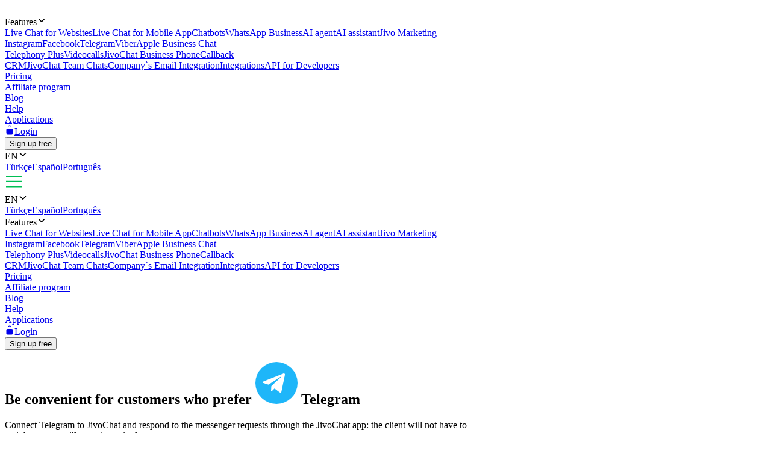

--- FILE ---
content_type: text/html; charset=utf-8
request_url: https://www.jivochat.co.za/telegram/
body_size: 10597
content:
<!DOCTYPE html><html lang="en" class="root"><head><meta charSet="utf-8" data-next-head=""/><title data-next-head="">Be convenient for customers who prefer Telegram - Connect Telegram to JivoChat</title><meta name="description" content="Use all of Telegram’s features for full communication with customers. Take advantage of the JivoChat and Telegram integration for security and growth of your business." data-next-head=""/><meta property="twitter:description" content="Use all of Telegram’s features for full communication with customers. Take advantage of the JivoChat and Telegram integration for security and growth of your business." data-next-head=""/><meta name="robots" content="noodp, noydir" data-next-head=""/><link rel="canonical" href="https://www.jivochat.co.za/telegram/" data-next-head=""/><meta content="IE=edge" http-equiv="X-UA-Compatible" data-next-head=""/><meta content="width=device-width,initial-scale=1.0,minimum-scale=1.0,maximum-scale=1.5" name="viewport" data-next-head=""/><meta content="telephone=no" name="format-detection" data-next-head=""/><meta name="HandheldFriendly" content="true" data-next-head=""/><meta name="apple-itunes-app" content="app-id=898216971" data-next-head=""/><meta property="og:title" content="Be convenient for customers who prefer Telegram - Connect Telegram to JivoChat" data-next-head=""/><meta property="og:description" content="Use all of Telegram’s features for full communication with customers. Take advantage of the JivoChat and Telegram integration for security and growth of your business." data-next-head=""/><meta property="og:image" content="/images/layout/og/card-en.png" data-next-head=""/><meta property="og:url" content="https://www.jivochat.co.za/telegram/" data-next-head=""/><meta property="og:image:type" content="image/png" data-next-head=""/><meta property="og:image:width" content="1200" data-next-head=""/><meta property="og:image:height" content="630" data-next-head=""/><link rel="preconnect" href="https://code-jvs.jivosite.com" crossorigin="anonymous" data-next-head=""/><link rel="preconnect" href="https://images.jivosite.com" crossorigin="anonymous" data-next-head=""/><link rel="preconnect" href="https://www.facebook.com" crossorigin="anonymous" data-next-head=""/><link rel="preconnect" href="https://connect.facebook.net" crossorigin="anonymous" data-next-head=""/><link rel="preconnect" href="https://www.googletagmanager.com" crossorigin="anonymous" data-next-head=""/><link rel="preconnect" href="https://pagead2.googlesyndication.com" crossorigin="anonymous" data-next-head=""/><link rel="preconnect" href="https://analytics.ahrefs.com" crossorigin="anonymous" data-next-head=""/><link rel="dns-prefetch" href="https://code-jvs.jivosite.com" data-next-head=""/><link rel="dns-prefetch" href="https://images.jivosite.com" data-next-head=""/><link rel="dns-prefetch" href="https://www.facebook.com" data-next-head=""/><link rel="dns-prefetch" href="https://connect.facebook.net" data-next-head=""/><link rel="dns-prefetch" href="https://www.googletagmanager.com" data-next-head=""/><link rel="dns-prefetch" href="https://pagead2.googlesyndication.com" data-next-head=""/><link rel="dns-prefetch" href="https://analytics.ahrefs.com" data-next-head=""/><link rel="alternate" hrefLang="x-default" href="https://www.jivochat.com/telegram/" data-next-head=""/><link rel="alternate" hrefLang="tr-TR" href="https://www.jivochat.com.tr/telegram/" data-next-head=""/><link rel="alternate" hrefLang="es-ES" href="https://www.jivochat.es/telegram/" data-next-head=""/><link rel="alternate" hrefLang="pt-BR" href="https://www.jivochat.com.br/telegram/" data-next-head=""/><link rel="alternate" hrefLang="id-ID" href="https://www.jivochat.co.id/telegram/" data-next-head=""/><link rel="alternate" hrefLang="en-IN" href="https://www.jivochat.co.in/telegram/" data-next-head=""/><link rel="alternate" hrefLang="de-DE" href="https://www.jivochat.de/telegram/" data-next-head=""/><link rel="alternate" hrefLang="pt-PT" href="https://www.jivochat.pt/telegram/" data-next-head=""/><link rel="alternate" hrefLang="en-NG" href="https://www.jivochat.ng/telegram/" data-next-head=""/><link rel="alternate" hrefLang="es-AR" href="https://www.jivochat.com.ar/telegram/" data-next-head=""/><link rel="alternate" hrefLang="es-BO" href="https://www.jivochat.com.bo/telegram/" data-next-head=""/><link rel="alternate" hrefLang="es-CL" href="https://www.jivochat.cl/telegram/" data-next-head=""/><link rel="alternate" hrefLang="es-CO" href="https://www.jivochat.com.co/telegram/" data-next-head=""/><link rel="alternate" hrefLang="en-KE" href="https://www.jivochat.co.ke/telegram/" data-next-head=""/><link rel="alternate" hrefLang="es-MX" href="https://www.jivochat.mx/telegram/" data-next-head=""/><link rel="alternate" hrefLang="es-PE" href="https://www.jivochat.com.pe/telegram/" data-next-head=""/><link rel="alternate" hrefLang="es-VE" href="https://www.jivochat.com.ve/telegram/" data-next-head=""/><link rel="alternate" hrefLang="en-GB" href="https://www.jivochat.co.uk/telegram/" data-next-head=""/><link rel="alternate" hrefLang="nl-NL" href="https://www.jivochat.nl/telegram/" data-next-head=""/><link rel="icon" href="/favicon.ico" sizes="32x32" data-next-head=""/><link rel="icon" href="/favicon.svg" type="image/svg+xml" data-next-head=""/><link rel="apple-touch-icon" sizes="180x180" href="/favicons/apple-touch-icon-180x180.png" data-next-head=""/><link rel="manifest" href="/favicons/manifest.json" data-next-head=""/><meta name="theme-color" content="#ffffff" data-next-head=""/><link rel="preload" href="/images/layout/logo/jivochat_regular.svg" as="image" data-next-head=""/><link rel="preload" href="/images/layout/submenu/submenu_features.svg" as="image" data-next-head=""/><link rel="preload" href="/images/layout/submenu/submenu_mobilesdk.svg" as="image" data-next-head=""/><link rel="preload" href="/images/layout/submenu/submenu_chatbots.svg" as="image" data-next-head=""/><link rel="preload" href="/images/layout/submenu/submenu_whatsapp.svg" as="image" data-next-head=""/><link rel="preload" href="/images/layout/submenu/submenu_ai-agent.svg" as="image" data-next-head=""/><link rel="preload" href="/images/layout/submenu/submenu_ai-assistant.svg" as="image" data-next-head=""/><link rel="preload" href="/images/layout/submenu/submenu_jivo-marketing.svg" as="image" data-next-head=""/><link rel="preload" href="/images/layout/submenu/submenu_instagram.svg" as="image" data-next-head=""/><link rel="preload" href="/images/layout/submenu/submenu_facebook.svg" as="image" data-next-head=""/><link rel="preload" href="/images/layout/submenu/submenu_telegram.svg" as="image" data-next-head=""/><link rel="preload" href="/images/layout/submenu/submenu_viber.svg" as="image" data-next-head=""/><link rel="preload" href="/images/layout/submenu/submenu_business-chat.svg" as="image" data-next-head=""/><link rel="preload" href="/images/layout/submenu/submenu_telephony_module.svg" as="image" data-next-head=""/><link rel="preload" href="/images/layout/submenu/submenu_video_calls.svg" as="image" data-next-head=""/><link rel="preload" href="/images/layout/submenu/submenu_telephony.svg" as="image" data-next-head=""/><link rel="preload" href="/images/layout/submenu/submenu_calls.svg" as="image" data-next-head=""/><link rel="preload" href="/images/layout/submenu/submenu_crm.svg" as="image" data-next-head=""/><link rel="preload" href="/images/layout/submenu/submenu_teamchats.svg" as="image" data-next-head=""/><link rel="preload" href="/images/layout/submenu/submenu_email.svg" as="image" data-next-head=""/><link rel="preload" href="/images/layout/submenu/submenu_integrations.svg" as="image" data-next-head=""/><link rel="preload" href="/images/layout/submenu/submenu_docs.svg" as="image" data-next-head=""/><link rel="preload" as="image" imageSrcSet="https://images.jivosite.com/static/images/pages/telegram/prew-header-desktop.en.webp 1x, https://images.jivosite.com/static/images/pages/telegram/prew-header-desktop.en.webp 2x" data-next-head=""/><link rel="preload" href="/_next/static/css/88a444934c9f16cb.css" as="style"/><link rel="stylesheet" href="/_next/static/css/88a444934c9f16cb.css" data-n-g=""/><link rel="preload" href="/_next/static/css/bd12fe468267d7ea.css" as="style"/><link rel="stylesheet" href="/_next/static/css/bd12fe468267d7ea.css" data-n-p=""/><link rel="preload" href="/_next/static/css/dd00c9501efea301.css" as="style"/><link rel="stylesheet" href="/_next/static/css/dd00c9501efea301.css" data-n-p=""/><noscript data-n-css=""></noscript><script defer="" nomodule="" src="/_next/static/chunks/polyfills-42372ed130431b0a.js"></script><script src="/_next/static/chunks/webpack-3966a540a48b2d22.js" defer=""></script><script src="/_next/static/chunks/framework-39434eae1da56b1d.js" defer=""></script><script src="/_next/static/chunks/main-f82dbfab07398e0f.js" defer=""></script><script src="/_next/static/chunks/pages/_app-b2f86480bf0baa8a.js" defer=""></script><script src="/_next/static/chunks/2e6f1b4f-d8530ae648c93ec8.js" defer=""></script><script src="/_next/static/chunks/7125-1f3acbbf9c4b45f0.js" defer=""></script><script src="/_next/static/chunks/71849-4492a9d43239ef76.js" defer=""></script><script src="/_next/static/chunks/pages/telegram-25201c51a14ac1ab.js" defer=""></script><script src="/_next/static/dkgYHYoZy4JdXlsCl7JkO/_buildManifest.js" defer=""></script><script src="/_next/static/dkgYHYoZy4JdXlsCl7JkO/_ssgManifest.js" defer=""></script><style data-styled="" data-styled-version="6.1.8">.gOLjxG{gap:var(--grid-gap);justify-content:space-between;align-items:center;}/*!sc*/
.kGynrz{gap:0;justify-content:flex-end;align-items:center;}/*!sc*/
.dOiLVU{gap:var(--grid-gap);justify-content:flex-end;align-items:center;}/*!sc*/
.BMeTW{gap:var(--grid-gap);align-items:center;}/*!sc*/
.fEuqge{gap:var(--grid-gap);flex-direction:column;justify-content:center;align-items:center;}/*!sc*/
data-styled.g2[id="sc-a5e13634-0"]{content:"gOLjxG,kGynrz,dOiLVU,BMeTW,fEuqge,"}/*!sc*/
@media (max-width: 760px){.gleasb{width:100%;}}/*!sc*/
@media (min-width: 761px){.gleasb{width:840px;}}/*!sc*/
data-styled.g3[id="sc-ed10f820-0"]{content:"fKSZrY,gleasb,"}/*!sc*/
.gVVYEh{padding:calc(3 * var(--grid-gap)) 0 calc(2 * var(--grid-gap));}/*!sc*/
.kgiWBz{padding:calc(1.5 * var(--grid-gap)) 0;}/*!sc*/
@media (max-width: 760px){.ebUTN{padding:calc(2 * var(--grid-gap)) 0 0;}}/*!sc*/
.evElEt{padding:0 0 calc(4 * var(--grid-gap));}/*!sc*/
.jwCDzN{padding:var(--grid-gap) calc(3 * var(--grid-gap)) 0;}/*!sc*/
.eWRpxO{padding:calc(0.5 * var(--grid-gap)) 0 0;}/*!sc*/
.jXmBye{padding:calc(0.5 * var(--grid-gap)) 0;}/*!sc*/
.bVxCZX{padding:calc(3 * var(--grid-gap)) calc(3 * var(--grid-gap)) calc(2 * var(--grid-gap)) 0;}/*!sc*/
.efKrk{padding:var(--grid-gap) 0 var(--grid-gap);}/*!sc*/
.bfsuxs{padding:calc(6 * var(--grid-gap)) 0 calc(6 * var(--grid-gap));}/*!sc*/
.fxaIRm{padding:0 calc(4 * var(--grid-gap)) calc(2 * var(--grid-gap)) 0;}/*!sc*/
.kugYQb{padding:var(--grid-gap) 0 0;}/*!sc*/
.iMfpGP{padding:0 0 calc(6 * var(--grid-gap));}/*!sc*/
.dgdOnG{padding:0 0 calc(0.5 * var(--grid-gap));}/*!sc*/
.jpWGYb{padding:0 0 var(--grid-gap);}/*!sc*/
data-styled.g4[id="sc-ac1dc1b3-0"]{content:"gVVYEh,kgiWBz,ebUTN,evElEt,jwCDzN,eWRpxO,jXmBye,bVxCZX,efKrk,bfsuxs,fxaIRm,kugYQb,iMfpGP,dgdOnG,jpWGYb,"}/*!sc*/
@media (max-width: 760px){.gxoWSV{grid-gap:var(--grid-gap);}}/*!sc*/
@media (min-width: 761px) and (max-width: 1225px){.gxoWSV{grid-gap:var(--grid-gap);}}/*!sc*/
@media (min-width: 1226px){.gxoWSV{grid-gap:calc(4 * var(--grid-gap));}}/*!sc*/
@media (max-width: 760px){.gxoWSV{grid-template-columns:repeat(1, [col] 1fr);}}/*!sc*/
@media (min-width: 761px) and (max-width: 1225px){.gxoWSV{grid-template-columns:repeat(4, [col] 1fr);}}/*!sc*/
@media (min-width: 1226px){.gxoWSV{grid-template-columns:repeat(13, [col] 1fr);}}/*!sc*/
.iCIWln{grid-gap:var(--grid-gap);grid-template-columns:repeat(12, [col] 1fr);}/*!sc*/
.kcMGwH{grid-gap:var(--grid-gap);grid-template-columns:repeat(3, [col] 1fr);}/*!sc*/
.czuQcy{grid-gap:var(--grid-gap);}/*!sc*/
@media (min-width: 761px){.czuQcy{grid-template-columns:repeat(12, [col] 1fr);}}/*!sc*/
.gGBQVL{grid-gap:var(--grid-gap);}/*!sc*/
@media (min-width: 761px){.gGBQVL{grid-template-columns:repeat(2, [col] 1fr);}}/*!sc*/
.emhbrB{grid-gap:var(--grid-gap);grid-template-columns:repeat(5, [col] 1fr);}/*!sc*/
data-styled.g5[id="sc-a2135f3a-0"]{content:"gxoWSV,iCIWln,kcMGwH,czuQcy,gGBQVL,emhbrB,"}/*!sc*/
.dfrcrG{align-self:auto;}/*!sc*/
@media (max-width: 760px){.dfrcrG{grid-column:span 1;}}/*!sc*/
@media (min-width: 761px){.dfrcrG{grid-column:span 3;}}/*!sc*/
.cFejvs{align-self:center;}/*!sc*/
@media (max-width: 760px){.cFejvs{grid-column:span 12;}}/*!sc*/
@media (min-width: 761px){.cFejvs{grid-column:span 7;}}/*!sc*/
.gxLmbm{align-self:auto;}/*!sc*/
@media (max-width: 760px){.gxLmbm{grid-column:span 12;}}/*!sc*/
@media (min-width: 761px){.gxLmbm{grid-column:span 5;}}/*!sc*/
.kiwgiZ{align-self:auto;}/*!sc*/
@media (max-width: 760px){.kiwgiZ{grid-column:span 4;}}/*!sc*/
@media (min-width: 761px){.kiwgiZ{grid-column:span 1;}}/*!sc*/
.iYJxOK{grid-column:span 3;align-self:auto;}/*!sc*/
.erhIcq{align-self:auto;}/*!sc*/
@media (min-width: 761px){.erhIcq{grid-column:span 6;}}/*!sc*/
.cuSIsU{grid-column:span 1;align-self:auto;}/*!sc*/
.eLkdmK{align-self:auto;}/*!sc*/
@media (max-width: 760px){.eLkdmK{grid-column:span 12;}}/*!sc*/
@media (min-width: 761px){.eLkdmK{grid-column:span 1;}}/*!sc*/
.cfgKyY{align-self:auto;}/*!sc*/
@media (max-width: 760px){.cfgKyY{grid-column:span 12;}}/*!sc*/
.jNdlGX{align-self:auto;}/*!sc*/
@media (max-width: 760px){.jNdlGX{grid-column:span 12;}}/*!sc*/
@media (min-width: 761px){.jNdlGX{grid-column:span 4;}}/*!sc*/
data-styled.g6[id="sc-de5046a6-0"]{content:"dfrcrG,cFejvs,gxLmbm,kiwgiZ,iYJxOK,erhIcq,cuSIsU,eLkdmK,cfgKyY,jNdlGX,"}/*!sc*/
.cZXzfi{padding:calc(2 * var(--grid-gap));}/*!sc*/
.txlVi{padding:calc(1.5 * var(--grid-gap));}/*!sc*/
data-styled.g7[id="sc-8a90e47c-0"]{content:"cZXzfi,txlVi,"}/*!sc*/
</style></head><body><div id="__next"><div class="theme_jv-theme___uW6Z jv-theme_light __className_9c3223"><header class="header_header__Ymsr6"><div class="wrapper_wrapper__odOwU header_header__wrapper__PCCNS"><div class="sc-a5e13634-0 gOLjxG flex_container__cK53T"><div class="sc-ed10f820-0 fKSZrY"><a class="logo_logo__eehtX link" href="https://www.jivochat.co.za/"><img alt="" width="130" height="36" decoding="async" data-nimg="1" class="image_image__SremO" style="color:transparent" src="/images/layout/logo/jivochat_regular.svg"/></a></div><div class="sc-ed10f820-0 fKSZrY"><div class="sc-a5e13634-0 kGynrz header_menuDesktop__iuur1 flex_container__cK53T"><div class="header_menuItem__1G50G"><div class="typo_typo__6jBA6 typo_variant_small__9ca5C typo_weight_normal__Jv8kV"><div><div class="dropdown_dropdown__jjTS6 header_features__EY2Iz" data-hover="false"><div class="dropdown_switch__DKlHT header_menuLink__es8ua" role="button" tabindex="0" aria-haspopup="true" aria-expanded="false"><span class="dropdown_switch__label__ijjUd">Features</span><svg stroke="currentColor" fill="currentColor" stroke-width="0" viewBox="0 0 512 512" class="dropdown_switch__arrow__4Nd3e" aria-hidden="true" height="1em" width="1em" xmlns="http://www.w3.org/2000/svg"><path fill="none" stroke-linecap="round" stroke-linejoin="round" stroke-width="48" d="m112 184 144 144 144-144"></path></svg></div><div class="dropdown__menu  features__dropdown"><div class="sc-a2135f3a-0 gxoWSV grid_container__lptRz"><div class="sc-de5046a6-0 dfrcrG header_features__submenuColumn__RhL0l"><a class="header_features__submenuLink__p5mAE header_menuLink__es8ua link" href="https://www.jivochat.co.za/features/"><span class="header_features__submenuIcon__B6kVt"><img alt="" width="32" height="32" decoding="async" data-nimg="1" class="image_image__SremO" style="color:transparent" src="/images/layout/submenu/submenu_features.svg"/></span>Live Chat for Websites</a><a class="header_features__submenuLink__p5mAE header_menuLink__es8ua link" href="https://www.jivochat.co.za/mobilesdk/"><span class="header_features__submenuIcon__B6kVt"><img alt="" width="32" height="32" decoding="async" data-nimg="1" class="image_image__SremO" style="color:transparent" src="/images/layout/submenu/submenu_mobilesdk.svg"/></span>Live Chat for Mobile App</a><a class="header_features__submenuLink__p5mAE header_menuLink__es8ua link" href="https://www.jivochat.co.za/chatbots/"><span class="header_features__submenuIcon__B6kVt"><img alt="" width="32" height="32" decoding="async" data-nimg="1" class="image_image__SremO" style="color:transparent" src="/images/layout/submenu/submenu_chatbots.svg"/></span>Chatbots</a><a class="header_features__submenuLink__p5mAE header_menuLink__es8ua link" href="https://www.jivochat.co.za/whatsapp/"><span class="header_features__submenuIcon__B6kVt"><img alt="" width="32" height="32" decoding="async" data-nimg="1" class="image_image__SremO" style="color:transparent" src="/images/layout/submenu/submenu_whatsapp.svg"/></span>WhatsApp Business</a><a href="/ai-agent" class="header_features__submenuLink__p5mAE header_menuLink__es8ua link"><span class="header_features__submenuIcon__B6kVt"><img alt="" width="32" height="32" decoding="async" data-nimg="1" class="image_image__SremO" style="color:transparent" src="/images/layout/submenu/submenu_ai-agent.svg"/></span>AI agent</a><a class="header_features__submenuLink__p5mAE header_menuLink__es8ua link" href="https://www.jivochat.co.za/ai-assistant/"><span class="header_features__submenuIcon__B6kVt"><img alt="" width="32" height="32" decoding="async" data-nimg="1" class="image_image__SremO" style="color:transparent" src="/images/layout/submenu/submenu_ai-assistant.svg"/></span>AI assistant</a><a class="header_features__submenuLink__p5mAE header_menuLink__es8ua link" href="https://www.jivochat.co.za/jivo-marketing/"><span class="header_features__submenuIcon__B6kVt"><img alt="" width="32" height="32" decoding="async" data-nimg="1" class="image_image__SremO" style="color:transparent" src="/images/layout/submenu/submenu_jivo-marketing.svg"/></span>Jivo Marketing</a></div><div class="sc-de5046a6-0 dfrcrG header_features__submenuColumn__RhL0l"><a class="header_features__submenuLink__p5mAE header_menuLink__es8ua link" href="https://www.jivochat.co.za/instagram/"><span class="header_features__submenuIcon__B6kVt"><img alt="" width="32" height="32" decoding="async" data-nimg="1" class="image_image__SremO" style="color:transparent" src="/images/layout/submenu/submenu_instagram.svg"/></span>Instagram</a><a class="header_features__submenuLink__p5mAE header_menuLink__es8ua link" href="https://www.jivochat.co.za/facebook/"><span class="header_features__submenuIcon__B6kVt"><img alt="" width="32" height="32" decoding="async" data-nimg="1" class="image_image__SremO" style="color:transparent" src="/images/layout/submenu/submenu_facebook.svg"/></span>Facebook</a><a class="header_features__submenuLink__p5mAE header_menuLink__es8ua link" href="https://www.jivochat.co.za/telegram/"><span class="header_features__submenuIcon__B6kVt"><img alt="" width="32" height="32" decoding="async" data-nimg="1" class="image_image__SremO" style="color:transparent" src="/images/layout/submenu/submenu_telegram.svg"/></span>Telegram</a><a class="header_features__submenuLink__p5mAE header_menuLink__es8ua link" href="https://www.jivochat.co.za/viber/"><span class="header_features__submenuIcon__B6kVt"><img alt="" width="32" height="32" decoding="async" data-nimg="1" class="image_image__SremO" style="color:transparent" src="/images/layout/submenu/submenu_viber.svg"/></span>Viber</a><a class="header_features__submenuLink__p5mAE header_menuLink__es8ua link" href="https://www.jivochat.co.za/business-chat/"><span class="header_features__submenuIcon__B6kVt"><img alt="" width="32" height="32" decoding="async" data-nimg="1" class="image_image__SremO" style="color:transparent" src="/images/layout/submenu/submenu_business-chat.svg"/></span>Apple Business Chat</a></div><div class="sc-de5046a6-0 dfrcrG header_features__submenuColumn__RhL0l"><a class="header_features__submenuLink__p5mAE header_menuLink__es8ua link" href="https://www.jivochat.co.za/telephony_module/"><span class="header_features__submenuIcon__B6kVt"><img alt="" width="32" height="32" decoding="async" data-nimg="1" class="image_image__SremO" style="color:transparent" src="/images/layout/submenu/submenu_telephony_module.svg"/></span>Telephony Plus</a><a class="header_features__submenuLink__p5mAE header_menuLink__es8ua link" href="https://www.jivochat.co.za/video_calls/"><span class="header_features__submenuIcon__B6kVt"><img alt="" width="32" height="32" decoding="async" data-nimg="1" class="image_image__SremO" style="color:transparent" src="/images/layout/submenu/submenu_video_calls.svg"/></span>Videocalls</a><a class="header_features__submenuLink__p5mAE header_menuLink__es8ua link" href="https://www.jivochat.co.za/telephony/"><span class="header_features__submenuIcon__B6kVt"><img alt="" width="32" height="32" decoding="async" data-nimg="1" class="image_image__SremO" style="color:transparent" src="/images/layout/submenu/submenu_telephony.svg"/></span>JivoChat Business Phone</a><a class="header_features__submenuLink__p5mAE header_menuLink__es8ua link" href="https://www.jivochat.co.za/calls/"><span class="header_features__submenuIcon__B6kVt"><img alt="" width="32" height="32" decoding="async" data-nimg="1" class="image_image__SremO" style="color:transparent" src="/images/layout/submenu/submenu_calls.svg"/></span>Callback</a></div><div class="sc-de5046a6-0 dfrcrG header_features__submenuColumn__RhL0l"><a class="header_features__submenuLink__p5mAE header_menuLink__es8ua link" href="https://www.jivochat.co.za/crm/"><span class="header_features__submenuIcon__B6kVt"><img alt="" width="32" height="32" decoding="async" data-nimg="1" class="image_image__SremO" style="color:transparent" src="/images/layout/submenu/submenu_crm.svg"/></span>CRM</a><a class="header_features__submenuLink__p5mAE header_menuLink__es8ua link" href="https://www.jivochat.co.za/teamchats/"><span class="header_features__submenuIcon__B6kVt"><img alt="" width="32" height="32" decoding="async" data-nimg="1" class="image_image__SremO" style="color:transparent" src="/images/layout/submenu/submenu_teamchats.svg"/></span>JivoChat Team Chats</a><a class="header_features__submenuLink__p5mAE header_menuLink__es8ua link" href="https://www.jivochat.co.za/email/"><span class="header_features__submenuIcon__B6kVt"><img alt="" width="32" height="32" decoding="async" data-nimg="1" class="image_image__SremO" style="color:transparent" src="/images/layout/submenu/submenu_email.svg"/></span>Company`s Email Integration</a><a class="header_features__submenuLink__p5mAE header_menuLink__es8ua link" href="https://www.jivochat.co.za/integrations/"><span class="header_features__submenuIcon__B6kVt"><img alt="" width="32" height="32" decoding="async" data-nimg="1" class="image_image__SremO" style="color:transparent" src="/images/layout/submenu/submenu_integrations.svg"/></span>Integrations</a><a class="header_features__submenuLink__p5mAE header_menuLink__es8ua link" href="https://www.jivochat.co.za/docs/"><span class="header_features__submenuIcon__B6kVt"><img alt="" width="32" height="32" decoding="async" data-nimg="1" class="image_image__SremO" style="color:transparent" src="/images/layout/submenu/submenu_docs.svg"/></span>API for Developers</a></div></div></div></div></div></div></div><div class="header_menuItem__1G50G"><div class="typo_typo__6jBA6 typo_variant_small__9ca5C typo_weight_normal__Jv8kV"><a class="header_menuLink__es8ua link" href="https://www.jivochat.co.za/pricing/">Pricing</a></div></div><div class="header_menuItem__1G50G"><div class="typo_typo__6jBA6 typo_variant_small__9ca5C typo_weight_normal__Jv8kV"><a class="header_menuLink__es8ua link" href="https://www.jivochat.co.za/partnership/">Affiliate program</a></div></div><div class="header_menuItem__1G50G"><div class="typo_typo__6jBA6 typo_variant_small__9ca5C typo_weight_normal__Jv8kV"><a href="/blog" class="header_menuLink__es8ua link">Blog</a></div></div><div class="header_menuItem__1G50G"><div class="typo_typo__6jBA6 typo_variant_small__9ca5C typo_weight_normal__Jv8kV"><a class="header_menuLink__es8ua link" href="https://www.jivochat.co.za/help/">Help</a></div></div><div class="header_menuItem__1G50G"><div class="typo_typo__6jBA6 typo_variant_small__9ca5C typo_weight_normal__Jv8kV"><a class="header_menuLink__es8ua link" href="https://www.jivochat.co.za/apps/">Applications</a></div></div><div class="header_menuItem__1G50G header_login__1Ia_q"><div class="typo_typo__6jBA6 typo_variant_small__9ca5C typo_weight_normal__Jv8kV"><a class="header_menuLink__es8ua link" href="https://www.jivochat.co.za/"><span><svg stroke="currentColor" fill="currentColor" stroke-width="0" viewBox="0 0 512 512" class="header_login__icon__lpABX" width="1em" height="1em" xmlns="http://www.w3.org/2000/svg"><path d="M368 192h-16v-80a96 96 0 1 0-192 0v80h-16a64.07 64.07 0 0 0-64 64v176a64.07 64.07 0 0 0 64 64h224a64.07 64.07 0 0 0 64-64V256a64.07 64.07 0 0 0-64-64zm-48 0H192v-80a64 64 0 1 1 128 0z"></path></svg>Login</span></a></div></div><div class="header_menuItem__1G50G"><div class="typo_typo__6jBA6 typo_variant_small__9ca5C typo_weight_normal__Jv8kV"><a class="link" href="https://www.jivochat.co.za/"><div class="sc-55ac2259-0 eawTcS button_buttonContainer__54cYk"><button class="button_button__NL__m button_size_s__uJBcd button_variant_accent__4gCzh">Sign up free</button></div></a></div></div><div class="header_menuItem__1G50G header_langSwitcher__Pdfjx"><div class="typo_typo__6jBA6 typo_variant_small__9ca5C typo_weight_normal__Jv8kV"><div><div class="dropdown_dropdown__jjTS6" data-hover="false"><div class="dropdown_switch__DKlHT header_langSwitcher__link__iNLSl header_menuLink__es8ua" role="button" tabindex="0" aria-haspopup="true" aria-expanded="false"><span class="dropdown_switch__label__ijjUd">EN</span><svg stroke="currentColor" fill="currentColor" stroke-width="0" viewBox="0 0 512 512" class="dropdown_switch__arrow__4Nd3e" aria-hidden="true" height="1em" width="1em" xmlns="http://www.w3.org/2000/svg"><path fill="none" stroke-linecap="round" stroke-linejoin="round" stroke-width="48" d="m112 184 144 144 144-144"></path></svg></div><div class="dropdown__menu  "><a href="https://www.jivochat.com.tr/telegram/" class="header_menuLink__es8ua header_langSwitcher__option__2O_lu link">Türkçe</a><a href="https://www.jivochat.es/telegram/" class="header_menuLink__es8ua header_langSwitcher__option__2O_lu link">Español</a><a href="https://www.jivochat.com.br/telegram/" class="header_menuLink__es8ua header_langSwitcher__option__2O_lu link">Português</a></div></div></div></div></div></div><div class="sc-a5e13634-0 dOiLVU header_menuMobileToggleIcon__QlKXT flex_container__cK53T"><svg xmlns="http://www.w3.org/2000/svg" xml:space="preserve" width="30" height="30" fill="#00bf54" viewBox="0 0 64 64"><g class="burger_svg__menu"><path d="M4 11.5h56v4.8H4zM4 29.5h56v4.8H4zM4 47.7h56v4.8H4z"></path></g></svg></div></div><div class="header_menuMobile__DN3xF"><div class="header_menuItem__1G50G header_langSwitcher__Pdfjx"><div class="typo_typo__6jBA6 typo_variant_small__9ca5C typo_weight_normal__Jv8kV"><div><div class="dropdown_dropdown__jjTS6" data-hover="false"><div class="dropdown_switch__DKlHT header_langSwitcher__link__iNLSl header_menuLink__es8ua" role="button" tabindex="0" aria-haspopup="true" aria-expanded="false"><span class="dropdown_switch__label__ijjUd">EN</span><svg stroke="currentColor" fill="currentColor" stroke-width="0" viewBox="0 0 512 512" class="dropdown_switch__arrow__4Nd3e" aria-hidden="true" height="1em" width="1em" xmlns="http://www.w3.org/2000/svg"><path fill="none" stroke-linecap="round" stroke-linejoin="round" stroke-width="48" d="m112 184 144 144 144-144"></path></svg></div><div class="dropdown__menu  "><a href="https://www.jivochat.com.tr/telegram/" class="header_menuLink__es8ua header_langSwitcher__option__2O_lu link">Türkçe</a><a href="https://www.jivochat.es/telegram/" class="header_menuLink__es8ua header_langSwitcher__option__2O_lu link">Español</a><a href="https://www.jivochat.com.br/telegram/" class="header_menuLink__es8ua header_langSwitcher__option__2O_lu link">Português</a></div></div></div></div></div><div class="header_menuItem__1G50G"><div class="typo_typo__6jBA6 typo_variant_small__9ca5C typo_weight_normal__Jv8kV"><div><div class="dropdown_dropdown__jjTS6 header_features__EY2Iz" data-hover="false"><div class="dropdown_switch__DKlHT header_menuLink__es8ua" role="button" tabindex="0" aria-haspopup="true" aria-expanded="false"><span class="dropdown_switch__label__ijjUd">Features</span><svg stroke="currentColor" fill="currentColor" stroke-width="0" viewBox="0 0 512 512" class="dropdown_switch__arrow__4Nd3e" aria-hidden="true" height="1em" width="1em" xmlns="http://www.w3.org/2000/svg"><path fill="none" stroke-linecap="round" stroke-linejoin="round" stroke-width="48" d="m112 184 144 144 144-144"></path></svg></div><div class="dropdown__menu  features__dropdown"><div class="sc-a2135f3a-0 gxoWSV grid_container__lptRz"><div class="sc-de5046a6-0 dfrcrG header_features__submenuColumn__RhL0l"><a class="header_features__submenuLink__p5mAE header_menuLink__es8ua link" href="https://www.jivochat.co.za/features/"><span class="header_features__submenuIcon__B6kVt"><img alt="" width="32" height="32" decoding="async" data-nimg="1" class="image_image__SremO" style="color:transparent" src="/images/layout/submenu/submenu_features.svg"/></span>Live Chat for Websites</a><a class="header_features__submenuLink__p5mAE header_menuLink__es8ua link" href="https://www.jivochat.co.za/mobilesdk/"><span class="header_features__submenuIcon__B6kVt"><img alt="" width="32" height="32" decoding="async" data-nimg="1" class="image_image__SremO" style="color:transparent" src="/images/layout/submenu/submenu_mobilesdk.svg"/></span>Live Chat for Mobile App</a><a class="header_features__submenuLink__p5mAE header_menuLink__es8ua link" href="https://www.jivochat.co.za/chatbots/"><span class="header_features__submenuIcon__B6kVt"><img alt="" width="32" height="32" decoding="async" data-nimg="1" class="image_image__SremO" style="color:transparent" src="/images/layout/submenu/submenu_chatbots.svg"/></span>Chatbots</a><a class="header_features__submenuLink__p5mAE header_menuLink__es8ua link" href="https://www.jivochat.co.za/whatsapp/"><span class="header_features__submenuIcon__B6kVt"><img alt="" width="32" height="32" decoding="async" data-nimg="1" class="image_image__SremO" style="color:transparent" src="/images/layout/submenu/submenu_whatsapp.svg"/></span>WhatsApp Business</a><a href="/ai-agent" class="header_features__submenuLink__p5mAE header_menuLink__es8ua link"><span class="header_features__submenuIcon__B6kVt"><img alt="" width="32" height="32" decoding="async" data-nimg="1" class="image_image__SremO" style="color:transparent" src="/images/layout/submenu/submenu_ai-agent.svg"/></span>AI agent</a><a class="header_features__submenuLink__p5mAE header_menuLink__es8ua link" href="https://www.jivochat.co.za/ai-assistant/"><span class="header_features__submenuIcon__B6kVt"><img alt="" width="32" height="32" decoding="async" data-nimg="1" class="image_image__SremO" style="color:transparent" src="/images/layout/submenu/submenu_ai-assistant.svg"/></span>AI assistant</a><a class="header_features__submenuLink__p5mAE header_menuLink__es8ua link" href="https://www.jivochat.co.za/jivo-marketing/"><span class="header_features__submenuIcon__B6kVt"><img alt="" width="32" height="32" decoding="async" data-nimg="1" class="image_image__SremO" style="color:transparent" src="/images/layout/submenu/submenu_jivo-marketing.svg"/></span>Jivo Marketing</a></div><div class="sc-de5046a6-0 dfrcrG header_features__submenuColumn__RhL0l"><a class="header_features__submenuLink__p5mAE header_menuLink__es8ua link" href="https://www.jivochat.co.za/instagram/"><span class="header_features__submenuIcon__B6kVt"><img alt="" width="32" height="32" decoding="async" data-nimg="1" class="image_image__SremO" style="color:transparent" src="/images/layout/submenu/submenu_instagram.svg"/></span>Instagram</a><a class="header_features__submenuLink__p5mAE header_menuLink__es8ua link" href="https://www.jivochat.co.za/facebook/"><span class="header_features__submenuIcon__B6kVt"><img alt="" width="32" height="32" decoding="async" data-nimg="1" class="image_image__SremO" style="color:transparent" src="/images/layout/submenu/submenu_facebook.svg"/></span>Facebook</a><a class="header_features__submenuLink__p5mAE header_menuLink__es8ua link" href="https://www.jivochat.co.za/telegram/"><span class="header_features__submenuIcon__B6kVt"><img alt="" width="32" height="32" decoding="async" data-nimg="1" class="image_image__SremO" style="color:transparent" src="/images/layout/submenu/submenu_telegram.svg"/></span>Telegram</a><a class="header_features__submenuLink__p5mAE header_menuLink__es8ua link" href="https://www.jivochat.co.za/viber/"><span class="header_features__submenuIcon__B6kVt"><img alt="" width="32" height="32" decoding="async" data-nimg="1" class="image_image__SremO" style="color:transparent" src="/images/layout/submenu/submenu_viber.svg"/></span>Viber</a><a class="header_features__submenuLink__p5mAE header_menuLink__es8ua link" href="https://www.jivochat.co.za/business-chat/"><span class="header_features__submenuIcon__B6kVt"><img alt="" width="32" height="32" decoding="async" data-nimg="1" class="image_image__SremO" style="color:transparent" src="/images/layout/submenu/submenu_business-chat.svg"/></span>Apple Business Chat</a></div><div class="sc-de5046a6-0 dfrcrG header_features__submenuColumn__RhL0l"><a class="header_features__submenuLink__p5mAE header_menuLink__es8ua link" href="https://www.jivochat.co.za/telephony_module/"><span class="header_features__submenuIcon__B6kVt"><img alt="" width="32" height="32" decoding="async" data-nimg="1" class="image_image__SremO" style="color:transparent" src="/images/layout/submenu/submenu_telephony_module.svg"/></span>Telephony Plus</a><a class="header_features__submenuLink__p5mAE header_menuLink__es8ua link" href="https://www.jivochat.co.za/video_calls/"><span class="header_features__submenuIcon__B6kVt"><img alt="" width="32" height="32" decoding="async" data-nimg="1" class="image_image__SremO" style="color:transparent" src="/images/layout/submenu/submenu_video_calls.svg"/></span>Videocalls</a><a class="header_features__submenuLink__p5mAE header_menuLink__es8ua link" href="https://www.jivochat.co.za/telephony/"><span class="header_features__submenuIcon__B6kVt"><img alt="" width="32" height="32" decoding="async" data-nimg="1" class="image_image__SremO" style="color:transparent" src="/images/layout/submenu/submenu_telephony.svg"/></span>JivoChat Business Phone</a><a class="header_features__submenuLink__p5mAE header_menuLink__es8ua link" href="https://www.jivochat.co.za/calls/"><span class="header_features__submenuIcon__B6kVt"><img alt="" width="32" height="32" decoding="async" data-nimg="1" class="image_image__SremO" style="color:transparent" src="/images/layout/submenu/submenu_calls.svg"/></span>Callback</a></div><div class="sc-de5046a6-0 dfrcrG header_features__submenuColumn__RhL0l"><a class="header_features__submenuLink__p5mAE header_menuLink__es8ua link" href="https://www.jivochat.co.za/crm/"><span class="header_features__submenuIcon__B6kVt"><img alt="" width="32" height="32" decoding="async" data-nimg="1" class="image_image__SremO" style="color:transparent" src="/images/layout/submenu/submenu_crm.svg"/></span>CRM</a><a class="header_features__submenuLink__p5mAE header_menuLink__es8ua link" href="https://www.jivochat.co.za/teamchats/"><span class="header_features__submenuIcon__B6kVt"><img alt="" width="32" height="32" decoding="async" data-nimg="1" class="image_image__SremO" style="color:transparent" src="/images/layout/submenu/submenu_teamchats.svg"/></span>JivoChat Team Chats</a><a class="header_features__submenuLink__p5mAE header_menuLink__es8ua link" href="https://www.jivochat.co.za/email/"><span class="header_features__submenuIcon__B6kVt"><img alt="" width="32" height="32" decoding="async" data-nimg="1" class="image_image__SremO" style="color:transparent" src="/images/layout/submenu/submenu_email.svg"/></span>Company`s Email Integration</a><a class="header_features__submenuLink__p5mAE header_menuLink__es8ua link" href="https://www.jivochat.co.za/integrations/"><span class="header_features__submenuIcon__B6kVt"><img alt="" width="32" height="32" decoding="async" data-nimg="1" class="image_image__SremO" style="color:transparent" src="/images/layout/submenu/submenu_integrations.svg"/></span>Integrations</a><a class="header_features__submenuLink__p5mAE header_menuLink__es8ua link" href="https://www.jivochat.co.za/docs/"><span class="header_features__submenuIcon__B6kVt"><img alt="" width="32" height="32" decoding="async" data-nimg="1" class="image_image__SremO" style="color:transparent" src="/images/layout/submenu/submenu_docs.svg"/></span>API for Developers</a></div></div></div></div></div></div></div><div class="header_menuItem__1G50G"><div class="typo_typo__6jBA6 typo_variant_small__9ca5C typo_weight_normal__Jv8kV"><a class="header_menuLink__es8ua link" href="https://www.jivochat.co.za/pricing/">Pricing</a></div></div><div class="header_menuItem__1G50G"><div class="typo_typo__6jBA6 typo_variant_small__9ca5C typo_weight_normal__Jv8kV"><a class="header_menuLink__es8ua link" href="https://www.jivochat.co.za/partnership/">Affiliate program</a></div></div><div class="header_menuItem__1G50G"><div class="typo_typo__6jBA6 typo_variant_small__9ca5C typo_weight_normal__Jv8kV"><a href="/blog" class="header_menuLink__es8ua link">Blog</a></div></div><div class="header_menuItem__1G50G"><div class="typo_typo__6jBA6 typo_variant_small__9ca5C typo_weight_normal__Jv8kV"><a class="header_menuLink__es8ua link" href="https://www.jivochat.co.za/help/">Help</a></div></div><div class="header_menuItem__1G50G"><div class="typo_typo__6jBA6 typo_variant_small__9ca5C typo_weight_normal__Jv8kV"><a class="header_menuLink__es8ua link" href="https://www.jivochat.co.za/apps/">Applications</a></div></div><div class="header_menuItem__1G50G header_login__1Ia_q"><div class="typo_typo__6jBA6 typo_variant_small__9ca5C typo_weight_normal__Jv8kV"><a class="header_menuLink__es8ua link" href="https://www.jivochat.co.za/"><span><svg stroke="currentColor" fill="currentColor" stroke-width="0" viewBox="0 0 512 512" class="header_login__icon__lpABX" width="1em" height="1em" xmlns="http://www.w3.org/2000/svg"><path d="M368 192h-16v-80a96 96 0 1 0-192 0v80h-16a64.07 64.07 0 0 0-64 64v176a64.07 64.07 0 0 0 64 64h224a64.07 64.07 0 0 0 64-64V256a64.07 64.07 0 0 0-64-64zm-48 0H192v-80a64 64 0 1 1 128 0z"></path></svg>Login</span></a></div></div><div class="header_menuItem__1G50G"><div class="typo_typo__6jBA6 typo_variant_small__9ca5C typo_weight_normal__Jv8kV"><a class="link" href="https://www.jivochat.co.za/"><div class="sc-55ac2259-0 eawTcS button_buttonContainer__54cYk"><button class="button_button__NL__m button_size_s__uJBcd button_variant_accent__4gCzh">Sign up free</button></div></a></div></div></div></div></div></header><main><div class="wrapper_wrapper__odOwU"><section class="sc-ac1dc1b3-0 gVVYEh telegram_telegram__wrapper__EBNVh"><div class="sc-a2135f3a-0 iCIWln grid_container__lptRz"><div class="sc-de5046a6-0 cFejvs"><h1 class="typo_typo__6jBA6 typo_variant_h1__QUhQp"><span>Be convenient for customers who prefer <img alt="telegram logo" loading="lazy" width="70" height="70" decoding="async" data-nimg="1" class="image_image__SremO telegram_telegram__introTgIco__A_VPq" style="color:transparent" src="https://images.jivosite.com/static/images/pages/telegram/tg.svg"/> Telegram</span></h1><section class="sc-ac1dc1b3-0 kgiWBz"><div class="typo_typo__6jBA6 typo_variant_default__YdXeN typo_color_gray-75__qemMS"><span>Connect Telegram to JivoChat and respond to the messenger requests through the JivoChat app: the client will not have to <br>wait long, you will not miss a single message</span></div></section><a class="link" data-qa-id="telegram_button_1st_screen" href="https://www.jivochat.co.za/"><div class="sc-55ac2259-0 eawTcS button_buttonContainer__54cYk"><button class="button_button__NL__m button_size_l__hgiOP button_variant_primary__ftC9R">Connect</button></div></a></div><div class="sc-de5046a6-0 gxLmbm"><section class="sc-ac1dc1b3-0 ebUTN"><img alt="" width="500" height="500" decoding="async" data-nimg="1" class="image_image__SremO" style="color:transparent" srcSet="https://images.jivosite.com/static/images/pages/telegram/prew-header-desktop.en.webp 1x, https://images.jivosite.com/static/images/pages/telegram/prew-header-desktop.en.webp 2x" src="https://images.jivosite.com/static/images/pages/telegram/prew-header-desktop.en.webp"/></section></div></div><img alt="" loading="lazy" width="684" height="332" decoding="async" data-nimg="1" class="image_image__SremO telegram_telegram__introPattern__Hxg_u" style="color:transparent" src="https://images.jivosite.com/static/images/pages/telegram/pattern.svg"/></section><section class="sc-ac1dc1b3-0 evElEt"><div class="sc-8a90e47c-0 cZXzfi tile_tile_border-radius_l__GCOxF tile_tile_height_full__Y6omB telegram_telegram__blueBackground__t1E9B"><div class="typo_typo__6jBA6 typo_variant_h3__mn0mK typo_color_white__zUfEO typo_align_center__pXHJQ">Your customers use Telegram actively</div><section class="sc-ac1dc1b3-0 jwCDzN"><div class="typo_typo__6jBA6 typo_variant_default__YdXeN typo_color_white__zUfEO typo_align_center__pXHJQ">Telegram surpassed 700 million active users in 2022. The number of Telegram downloads in the world has exceeded 1 billion. Connect Telegram to JivoChat to get closer to the messenger users, process their requests quickly and monitor your customer service quality. </div></section></div><section class="sc-ac1dc1b3-0 gVVYEh"><div class="typo_typo__6jBA6 typo_variant_h3__mn0mK"><span>Take advantage of the <br>JivoChat benefits</span></div></section><div class="sc-a2135f3a-0 kcMGwH grid_container__lptRz"><div class="sc-de5046a6-0 kiwgiZ"><div class="sc-8a90e47c-0 cZXzfi tile_tile_border-radius_l__GCOxF tile_tile_background_gray-10__zrGbH tile_tile_height_full__Y6omB"><img alt="" loading="lazy" width="296" height="231" decoding="async" data-nimg="1" class="image_image__SremO" style="color:transparent" srcSet="https://images.jivosite.com/static/images/pages/telegram/adv-item01.en.webp 1x, https://images.jivosite.com/static/images/pages/telegram/adv-item01.en.webp 2x" src="https://images.jivosite.com/static/images/pages/telegram/adv-item01.en.webp"/><section class="sc-ac1dc1b3-0 eWRpxO"><div class="typo_typo__6jBA6 typo_variant_h5__PeUxp">Quick response</div><section class="sc-ac1dc1b3-0 jXmBye"><div class="typo_typo__6jBA6 typo_variant_default__YdXeN">Messages from Telegram get into the JivoChat app and are distributed among the available agents. As a result, customers get answers and decide in your favor faster</div></section></section></div></div><div class="sc-de5046a6-0 kiwgiZ"><div class="sc-8a90e47c-0 cZXzfi tile_tile_border-radius_l__GCOxF tile_tile_background_gray-10__zrGbH tile_tile_height_full__Y6omB"><img alt="" loading="lazy" width="296" height="231" decoding="async" data-nimg="1" class="image_image__SremO" style="color:transparent" srcSet="https://images.jivosite.com/static/images/pages/telegram/adv-item02.en.webp 1x, https://images.jivosite.com/static/images/pages/telegram/adv-item02.en.webp 2x" src="https://images.jivosite.com/static/images/pages/telegram/adv-item02.en.webp"/><section class="sc-ac1dc1b3-0 eWRpxO"><div class="typo_typo__6jBA6 typo_variant_h5__PeUxp">Data security</div><section class="sc-ac1dc1b3-0 jXmBye"><div class="typo_typo__6jBA6 typo_variant_default__YdXeN">Communication occurs not on your agent’s phones, but through the JivoChat app. Ex-employees will not be able to access the message history and customer contacts.</div></section></section></div></div><div class="sc-de5046a6-0 kiwgiZ"><div class="sc-8a90e47c-0 cZXzfi tile_tile_border-radius_l__GCOxF tile_tile_background_gray-10__zrGbH tile_tile_height_full__Y6omB"><img alt="" loading="lazy" width="296" height="231" decoding="async" data-nimg="1" class="image_image__SremO" style="color:transparent" srcSet="https://images.jivosite.com/static/images/pages/telegram/adv-item03.en.webp 1x, https://images.jivosite.com/static/images/pages/telegram/adv-item03.en.webp 2x" src="https://images.jivosite.com/static/images/pages/telegram/adv-item03.en.webp"/><section class="sc-ac1dc1b3-0 eWRpxO"><div class="typo_typo__6jBA6 typo_variant_h5__PeUxp">Service quality</div><section class="sc-ac1dc1b3-0 jXmBye"><div class="typo_typo__6jBA6 typo_variant_default__YdXeN">Assign tasks, set up notifications and sort requests among agents. Having access to dialogues with clients, you can correct the work of your team at any time.</div></section></section></div></div></div></section></div><div class="theme_jv-theme___uW6Z jv-theme_dark "><div class="wrapper_wrapper__odOwU"><section class="sc-ac1dc1b3-0 evElEt"><section class="sc-ac1dc1b3-0 bVxCZX"><div class="typo_typo__6jBA6 typo_variant_h3__mn0mK">Use all of Telegram’s features for full 
communication with customers</div></section><div class="sc-a2135f3a-0 kcMGwH grid_container__lptRz"><div class="sc-de5046a6-0 kiwgiZ"><div class="sc-8a90e47c-0 txlVi tile_tile_border-radius_m__jt6Jx tile_tile_background_gray-85__BhrFt tile_tile_height_full__Y6omB"><div class="sc-a5e13634-0 BMeTW flex_container__cK53T"><img alt="" loading="lazy" width="64" height="64" decoding="async" data-nimg="1" class="image_image__SremO telegram_telegram__featuresIcon__ZOx9t" style="color:transparent" src="https://images.jivosite.com/static/images/pages/telegram/features-item01.svg"/><div class="typo_typo__6jBA6 typo_variant_default__YdXeN typo_color_gray-35__kEsJD">text, voice and video messages</div></div></div></div><div class="sc-de5046a6-0 kiwgiZ"><div class="sc-8a90e47c-0 txlVi tile_tile_border-radius_m__jt6Jx tile_tile_background_gray-85__BhrFt tile_tile_height_full__Y6omB"><div class="sc-a5e13634-0 BMeTW flex_container__cK53T"><img alt="" loading="lazy" width="64" height="64" decoding="async" data-nimg="1" class="image_image__SremO telegram_telegram__featuresIcon__ZOx9t" style="color:transparent" src="https://images.jivosite.com/static/images/pages/telegram/features-item02.svg"/><div class="typo_typo__6jBA6 typo_variant_default__YdXeN typo_color_gray-35__kEsJD">sending documents and images</div></div></div></div><div class="sc-de5046a6-0 kiwgiZ"><div class="sc-8a90e47c-0 txlVi tile_tile_border-radius_m__jt6Jx tile_tile_background_gray-85__BhrFt tile_tile_height_full__Y6omB"><div class="sc-a5e13634-0 BMeTW flex_container__cK53T"><img alt="" loading="lazy" width="64" height="64" decoding="async" data-nimg="1" class="image_image__SremO telegram_telegram__featuresIcon__ZOx9t" style="color:transparent" src="https://images.jivosite.com/static/images/pages/telegram/features-item03.svg"/><div class="typo_typo__6jBA6 typo_variant_default__YdXeN typo_color_gray-35__kEsJD">gifs, emojis and stickers</div></div></div></div><div class="sc-de5046a6-0 iYJxOK"><div class="sc-8a90e47c-0 cZXzfi tile_tile_border-radius_l__GCOxF tile_tile_background_gray-85__BhrFt tile_tile_height_full__Y6omB"><div class="sc-a2135f3a-0 czuQcy grid_container__lptRz"><div class="sc-de5046a6-0 erhIcq"><div class="typo_typo__6jBA6 typo_variant_h4__jp0m6">JivoChat chatbot meets customers 24/7 in Telegram and other channels</div><section class="sc-ac1dc1b3-0 efKrk"><div class="typo_typo__6jBA6 typo_variant_default__YdXeN typo_color_gray-35__kEsJD"><span>JivoChat chatbot can reduce your support teams workload, answer repititive questions and let your agents focus on complex client issues. <br><br>
Use ready-made templates to connect a bot in a minute and get started here.<br><br>
Create a bot according to your business needs. 100% codeless intuitive chatbot builder is easy to use even if you are less than tech-savvy.</span></div></section><a class="link" href="https://www.jivochat.co.za/chatbots/"><div class="typo_typo__6jBA6 typo_variant_default__YdXeN typo_color_gray-35__kEsJD">Learn more about chatbots</div></a></div><div class="sc-de5046a6-0 erhIcq"><img alt="Chatbot Image" loading="lazy" width="565" height="500" decoding="async" data-nimg="1" class="image_image__SremO" style="color:transparent" srcSet="https://images.jivosite.com/static/images/pages/telegram/chatbot-dialog.en.webp 1x, https://images.jivosite.com/static/images/pages/telegram/chatbot-dialog.en.webp 2x" src="https://images.jivosite.com/static/images/pages/telegram/chatbot-dialog.en.webp"/></div></div></div></div></div></section></div></div><div class="wrapper_wrapper__odOwU"><section class="sc-ac1dc1b3-0 bfsuxs"><section class="sc-ac1dc1b3-0 fxaIRm"><div class="typo_typo__6jBA6 typo_variant_h3__mn0mK">Take advantage of the JivoChat and Telegram integration for security and growth of your business</div></section><div class="sc-a2135f3a-0 gGBQVL grid_container__lptRz"><div class="sc-de5046a6-0 cuSIsU"><div class="sc-8a90e47c-0 cZXzfi tile_tile_border-radius_l__GCOxF tile_tile_height_full__Y6omB telegram_telegram__blueBackground__t1E9B"><div class="typo_typo__6jBA6 typo_variant_h3__mn0mK typo_color_white__zUfEO">Telegram with JivoChat</div><section class="sc-ac1dc1b3-0 kugYQb"><div class="typo_typo__6jBA6 typo_variant_default__YdXeN typo_color_white__zUfEO">— The message history is stored in the JivoChat account. Access to it may be restricted at any time</div></section><section class="sc-ac1dc1b3-0 kugYQb"><div class="typo_typo__6jBA6 typo_variant_default__YdXeN typo_color_white__zUfEO">— Several agents can work with the client’s request at once</div></section><section class="sc-ac1dc1b3-0 kugYQb"><div class="typo_typo__6jBA6 typo_variant_default__YdXeN typo_color_white__zUfEO">— Statistics on the responses speed and quality for each agent</div></section><section class="sc-ac1dc1b3-0 kugYQb"><div class="typo_typo__6jBA6 typo_variant_default__YdXeN typo_color_white__zUfEO">— Integration with CRM - all data from chats get into your sales system</div></section><section class="sc-ac1dc1b3-0 kugYQb"><div class="typo_typo__6jBA6 typo_variant_default__YdXeN typo_color_white__zUfEO">— A single phone number that is convenient to use in all channels</div></section><section class="sc-ac1dc1b3-0 kugYQb"><div class="typo_typo__6jBA6 typo_variant_default__YdXeN typo_color_white__zUfEO">— Quick answers in a single window</div></section><section class="sc-ac1dc1b3-0 kugYQb"><div class="typo_typo__6jBA6 typo_variant_default__YdXeN typo_color_white__zUfEO">— Ability to stay available 24/7 via chatbot</div></section></div></div><div class="sc-de5046a6-0 cuSIsU"><div class="sc-8a90e47c-0 cZXzfi tile_tile_border-radius_l__GCOxF tile_tile_background_gray-10__zrGbH tile_tile_height_full__Y6omB"><div class="typo_typo__6jBA6 typo_variant_h3__mn0mK undefined">Telegram without JivoChat</div><section class="sc-ac1dc1b3-0 kugYQb"><div class="typo_typo__6jBA6 typo_variant_default__YdXeN typo_color_gray-75__qemMS">— The message history is stored in your staff’s phones. Upon dismissal, the data can be carried away easily</div></section><section class="sc-ac1dc1b3-0 kugYQb"><div class="typo_typo__6jBA6 typo_variant_default__YdXeN typo_color_gray-75__qemMS">— Other agents can’t join the chat if necessary</div></section><section class="sc-ac1dc1b3-0 kugYQb"><div class="typo_typo__6jBA6 typo_variant_default__YdXeN typo_color_gray-75__qemMS">— Impossible to track how well and quickly the agent replies to customers</div></section><section class="sc-ac1dc1b3-0 kugYQb"><div class="typo_typo__6jBA6 typo_variant_default__YdXeN typo_color_gray-75__qemMS">— All data from chats remain in the agent’s phone</div></section><section class="sc-ac1dc1b3-0 kugYQb"><div class="typo_typo__6jBA6 typo_variant_default__YdXeN typo_color_gray-75__qemMS">— Instead of your company’s single number, the customer has only your agent’s personal contact</div></section><section class="sc-ac1dc1b3-0 kugYQb"><div class="typo_typo__6jBA6 typo_variant_default__YdXeN typo_color_gray-75__qemMS">— The customer will not receive a response until the agent sees a notification in one of the many applications</div></section><section class="sc-ac1dc1b3-0 kugYQb"><div class="typo_typo__6jBA6 typo_variant_default__YdXeN typo_color_gray-75__qemMS">— If the customer writes outside working hours, a reply will be received only after a few hours or even days</div></section></div></div></div></section><section class="sc-ac1dc1b3-0 iMfpGP"><div class="sc-a5e13634-0 fEuqge flex_container__cK53T"><div class="sc-ed10f820-0 gleasb"><div class="sc-a5e13634-0 fEuqge flex_container__cK53T"><div class="typo_typo__6jBA6 typo_variant_h2__UgPWY typo_align_center__pXHJQ">Connect Telegram to JivoChat for free in a few minutes
</div></div></div><a class="link" data-qa-id="telegram_button_last_screen" href="https://www.jivochat.co.za/"><div class="sc-55ac2259-0 eawTcS button_buttonContainer__54cYk"><button class="button_button__NL__m button_size_l__hgiOP button_variant_accent__4gCzh">Get started</button></div></a><section class="sc-ac1dc1b3-0 kugYQb"><a class="link link_link_color_gray-75__W_1WA link_link_decoration_underline__ELyNH" href="https://www.jivochat.co.za/help/integrations/connecting-telegram.html">How to connect the JivoChat and Telegram integration</a></section></div></section></div></main><footer class="footer_footerContainer__lFq0g"><div class="wrapper_wrapper__odOwU"><div class="sc-a2135f3a-0 emhbrB grid_container__lptRz"><div class="sc-de5046a6-0 eLkdmK"><section class="sc-ac1dc1b3-0 dgdOnG"><div class="typo_typo__6jBA6 typo_variant_small__9ca5C typo_weight_semibold__yyO3U">Product</div></section><section class="sc-ac1dc1b3-0 dgdOnG"><div class="typo_typo__6jBA6 typo_variant_extra-small__rt_Pa"><a class="footer_link__8lsU7 link" href="https://www.jivochat.co.za/pricing/">Pricing</a></div></section><section class="sc-ac1dc1b3-0 dgdOnG"><div class="typo_typo__6jBA6 typo_variant_extra-small__rt_Pa"><a class="footer_link__8lsU7 link" href="https://www.jivochat.co.za/facebook/">Facebook</a></div></section><section class="sc-ac1dc1b3-0 dgdOnG"><div class="typo_typo__6jBA6 typo_variant_extra-small__rt_Pa"><a class="footer_link__8lsU7 link" href="https://www.jivochat.co.za/apps/">Applications</a></div></section><section class="sc-ac1dc1b3-0 dgdOnG"><div class="typo_typo__6jBA6 typo_variant_extra-small__rt_Pa"><a class="footer_link__8lsU7 link" href="https://www.jivochat.co.za/partnership/">Affiliate program</a></div></section><section class="sc-ac1dc1b3-0 dgdOnG"><div class="typo_typo__6jBA6 typo_variant_extra-small__rt_Pa"><a href="/ai-agent" class="footer_link__8lsU7 link">AI agent</a></div></section><section class="sc-ac1dc1b3-0 dgdOnG"><div class="typo_typo__6jBA6 typo_variant_extra-small__rt_Pa"><a class="footer_link__8lsU7 link" href="https://www.jivochat.co.za/telephony/">JivoChat Business Phone</a></div></section><section class="sc-ac1dc1b3-0 dgdOnG"><div class="typo_typo__6jBA6 typo_variant_extra-small__rt_Pa"><a class="footer_link__8lsU7 link" href="https://www.jivochat.co.za/calls/">Callback</a></div></section><section class="sc-ac1dc1b3-0 dgdOnG"><div class="typo_typo__6jBA6 typo_variant_extra-small__rt_Pa"><a class="footer_link__8lsU7 link" href="https://www.jivochat.co.za/teamchats/">JivoChat Team Chats</a></div></section><section class="sc-ac1dc1b3-0 dgdOnG"><div class="typo_typo__6jBA6 typo_variant_extra-small__rt_Pa"><a class="footer_link__8lsU7 link" href="https://www.jivochat.co.za/email/">Company`s Email Integration</a></div></section><section class="sc-ac1dc1b3-0 dgdOnG"><div class="typo_typo__6jBA6 typo_variant_extra-small__rt_Pa"><a class="footer_link__8lsU7 link" href="https://www.jivochat.co.za/chatbots/">Chatbots</a></div></section><section class="sc-ac1dc1b3-0 dgdOnG"><div class="typo_typo__6jBA6 typo_variant_extra-small__rt_Pa"><a class="footer_link__8lsU7 link" href="https://www.jivochat.co.za/instagram/">Instagram</a></div></section></div><div class="sc-de5046a6-0 eLkdmK"><section class="sc-ac1dc1b3-0 dgdOnG"><div class="typo_typo__6jBA6 typo_variant_small__9ca5C typo_weight_semibold__yyO3U">About</div></section><section class="sc-ac1dc1b3-0 dgdOnG"><div class="typo_typo__6jBA6 typo_variant_extra-small__rt_Pa"><a href="/blog" class="footer_link__8lsU7 link">Blog</a></div></section><section class="sc-ac1dc1b3-0 dgdOnG"><div class="typo_typo__6jBA6 typo_variant_extra-small__rt_Pa"><a class="footer_link__8lsU7 link" href="https://www.jivochat.co.za/help/">Help</a></div></section><section class="sc-ac1dc1b3-0 dgdOnG"><div class="typo_typo__6jBA6 typo_variant_extra-small__rt_Pa"><a class="footer_link__8lsU7 link" href="https://www.jivochat.co.za/security/">Security</a></div></section><section class="sc-ac1dc1b3-0 dgdOnG"><div class="typo_typo__6jBA6 typo_variant_extra-small__rt_Pa"><a class="footer_link__8lsU7 link" href="https://www.jivochat.co.za/terms/">Terms of service</a></div></section><section class="sc-ac1dc1b3-0 dgdOnG"><div class="typo_typo__6jBA6 typo_variant_extra-small__rt_Pa"><a class="footer_link__8lsU7 link" href="https://www.jivochat.co.za/files/privacy_policy.pdf">Privacy Policy</a></div></section><section class="sc-ac1dc1b3-0 dgdOnG"><div class="typo_typo__6jBA6 typo_variant_extra-small__rt_Pa"><a class="footer_link__8lsU7 link" href="https://www.jivochat.co.za/cookies/">Cookies</a></div></section><section class="sc-ac1dc1b3-0 dgdOnG"><div class="typo_typo__6jBA6 typo_variant_extra-small__rt_Pa"><a class="footer_link__8lsU7 link" href="https://www.jivochat.co.za/contacts/">Contact us</a></div></section><section class="sc-ac1dc1b3-0 dgdOnG"><div class="typo_typo__6jBA6 typo_variant_extra-small__rt_Pa"><a class="footer_link__8lsU7 link" href="https://www.jivochat.co.za/partnership/">Affiliate program</a></div></section><section class="sc-ac1dc1b3-0 dgdOnG"><div class="typo_typo__6jBA6 typo_variant_extra-small__rt_Pa"><a class="footer_link__8lsU7 link" href="https://www.jivochat.co.za/partner-deals/">Partner Deals &amp; Offers</a></div></section></div><div class="sc-de5046a6-0 eLkdmK"><section class="sc-ac1dc1b3-0 dgdOnG"><div class="typo_typo__6jBA6 typo_variant_small__9ca5C typo_weight_semibold__yyO3U">Developers</div></section><section class="sc-ac1dc1b3-0 dgdOnG"><div class="typo_typo__6jBA6 typo_variant_extra-small__rt_Pa"><a class="footer_link__8lsU7 link" href="https://www.jivochat.co.za/docs/">API for Developers</a></div></section><section class="sc-ac1dc1b3-0 dgdOnG"><div class="typo_typo__6jBA6 typo_variant_extra-small__rt_Pa"><a class="footer_link__8lsU7 link" href="https://www.jivochat.co.za/integrations/">Integrations</a></div></section><section class="sc-ac1dc1b3-0 dgdOnG"><div class="typo_typo__6jBA6 typo_variant_extra-small__rt_Pa"><a class="footer_link__8lsU7 link" href="https://www.jivochat.co.za/bugbounty/">Bug Bounty</a></div></section></div><div class="sc-de5046a6-0 cfgKyY footer_footerContainer__contactColumn__kG4KI"><section class="sc-ac1dc1b3-0 jpWGYb"><div class="typo_typo__6jBA6 typo_variant_small__9ca5C typo_weight_semibold__yyO3U"><a href="mailto:contact@jivosite.com" class="link">contact@jivosite.com</a></div></section></div></div><section class="sc-ac1dc1b3-0 kugYQb"><div class="sc-a2135f3a-0 emhbrB grid_container__lptRz"><div class="sc-de5046a6-0 jNdlGX footer_links__items__nEcyZ"><div class="footer_links__item__2tbg1"><div class="typo_typo__6jBA6 typo_variant_extra-small__rt_Pa typo_color_gray-35__kEsJD footer_links__title__WpFBv">Download mobile apps</div><div class="footer_links__iconsWrapper__6Gzws"><a href="https://itunes.apple.com/us/app/apple-store/id898216971?pt=80163803&amp;mt=8&amp;referrer=utm_source%3Dfooter_web%26utm_medium%3Dwebsite" class="footer_links__icon__wXqH9 link"><img alt="" loading="lazy" width="22" height="22" decoding="async" data-nimg="1" class="image_image__SremO" style="color:transparent" src="/images/components/Footer/apple-icon.svg"/></a><a href="https://play.google.com/store/apps/details?id=com.jivosite.mobile&amp;hl=en&amp;referrer=utm_source%3Dfooter_web%26utm_medium%3Dwebsite" class="footer_links__icon__wXqH9 link"><img alt="" loading="lazy" width="22" height="22" decoding="async" data-nimg="1" class="image_image__SremO" style="color:transparent" src="/images/components/Footer/android-icon.svg"/></a></div></div><div class="footer_links__item__2tbg1"><div class="typo_typo__6jBA6 typo_variant_extra-small__rt_Pa typo_color_gray-35__kEsJD footer_links__title__WpFBv">Download desktop apps</div><div class="footer_links__iconsWrapper__6Gzws"><a href="https://files.jivosite.com/stable/JivoChat/jivochat.exe" class="footer_links__icon__wXqH9 link" data-qa-id="win_footer"><img alt="" loading="lazy" width="22" height="22" decoding="async" data-nimg="1" class="image_image__SremO" style="color:transparent" src="/images/components/Footer/win-icon.svg"/></a><a href="https://files.jivosite.com/stable/JivoChat/jivochat.dmg" class="footer_links__icon__wXqH9 link" data-qa-id="mac_footer"><img alt="" loading="lazy" width="22" height="22" decoding="async" data-nimg="1" class="image_image__SremO" style="color:transparent" src="/images/components/Footer/apple-icon.svg"/></a></div></div></div><div class="sc-de5046a6-0 eLkdmK"><div class=""><section class="sc-ac1dc1b3-0 jpWGYb"><div class="typo_typo__6jBA6 typo_variant_extra-small__rt_Pa typo_color_gray-35__kEsJD">© 2026 LLC TECNOLOGY DISTRIBUTION LTDA</div></section><div class="footer_links__iconsWrapper__6Gzws"><a href="https://www.facebook.com/jivochat" class="footer_links__icon__wXqH9 link"><img alt="" loading="lazy" width="22" height="22" decoding="async" data-nimg="1" class="image_image__SremO" style="color:transparent" src="/images/components/Footer/facebook-icon.svg"/></a><a href="https://www.instagram.com/jivochat/?hl=en" class="footer_links__icon__wXqH9 link"><img alt="" loading="lazy" width="22" height="22" decoding="async" data-nimg="1" class="image_image__SremO" style="color:transparent" src="/images/components/Footer/instagram-icon.svg"/></a><a href="https://www.youtube.com/channel/UCuUjEFDZu65-5F5PKFynRyQ?sub_confirmation=1" class="footer_links__icon__wXqH9 link"><img alt="" loading="lazy" width="22" height="22" decoding="async" data-nimg="1" class="image_image__SremO" style="color:transparent" src="/images/components/Footer/youtube-icon.svg"/></a></div></div></div></div></section></div></footer></div></div><script id="__NEXT_DATA__" type="application/json">{"props":{"pageProps":{"__lang":"za","__namespaces":{"common":{"common":{"bc":{"blog":"Blog","help":"Help","home":"Home"},"enterprise":{"request":{"text":"Send contact details and the manager will contact you","title":"Get an offer"}},"footer":{"copyright_company":"© {year} LLC TECNOLOGY DISTRIBUTION LTDA"},"form":{"btn-connect-jivo":"Get started for free","button":{"closed":"Show more ↓","open":"Show Less ↑"},"email_placeholder":"Email","open-enterprise-modal":"Order a calculation","try-now-trial":"14-day trial period"},"header":{"all_features":"Features","download":{"desktop":"Download desktop apps","mobile":"Download mobile apps"},"login":"Login","reg_btn":"Sign up free"},"in-plans":"Included for free in plans","isa":{"banner":{"button":"Learn more","text":"Install JivoChat on your website and respond\u003cbr/\u003eto customers 2 times faster","title":"{ref_url} are using chat for a site from JivoChat.\u003cbr\u003eWould you like one?","title-next":"\u003cref_url/\u003e are using chat for a site from JivoChat.\u003cbr/\u003eWould you like one?"}},"marketing":{"nps":{"link":"Learn more","text":"Customer dissatisfaction can be your opportunity to grow and boost profits. Learn how to refine the product, increase brand loyalty and customer retention through the NPS analysis. Explore the consumer loyalty index with special surveys included into Jivo Marketing","title":"Improve your product based on customer feedback"}},"menu":{"about_company":{"text":"About"},"about":{"text":"Team"},"ai-agent":{"text":"AI agent"},"ai-assistant":{"text":"AI assistant"},"ai":{"text":"AI assistant"},"aliexpress":{"text":"AliExpress"},"api":"API for Developers","api.text":"API for Developers","apple-chat":{"text":"Apple Business Chat"},"apps":{"button":{"active":"--- true\n","text":"Download apps"},"name":"Applications","text":"Applications"},"blog/announcements":{"text":" "},"blog":{"text":"Blog"},"bugbounty":{"text":"Bug Bounty"},"business-chat":{"text":"Apple Business Chat"},"calls":{"text":"Callback"},"chatbots":{"text":"Chatbots"},"contacts":{"text":"Contact us"},"cookies":{"text":"Cookies"},"copyright":"All rights reserved","crm":{"text":"CRM"},"developers":{"text":"Developers"},"docs":{"text":"API for Developers"},"download":{"desktop":{"active":"--- true\n"},"mobile":{"active":"--- true\n"}},"email":{"text":"Company`s Email Integration"},"facebook":{"text":"Facebook"},"faq":{"text":"Help"},"fb":{"text":"Facebook Integration"},"features":{"main_features":{"text":"Live Chat for Websites"},"text":"Live Chat for Websites"},"gdpr":{"text":"GDPR"},"help":{"text":"Help"},"ig":{"text":"Instagram"},"instagram":{"text":"Instagram","text (Copy)":"Instagram"},"integrations":{"text":"Integrations"},"jivo-marketing":{"text":"Jivo Marketing"},"license":"License Agreement","login":{"email":"mail@example.com","forgot_password":"Forgot your password?","login_partner":"Log in to panel","login_to_partner":"Login to the affiliate control panel"},"mail":{"text":"Company`s Email Integration"},"mercadolivre":{"text":"MercadoLivre"},"mobilesdk":{"text":"Live Chat for Mobile App"},"other":"Other","partnership-offer":{"text":"Partner Deals \u0026 Offers"},"partnership":{"text":"Affiliate program"},"pricing":{"text":"Pricing"},"privacy-notice":{"text":"Privacy Notice"},"privacy":{"text":"Privacy Policy"},"product":{"text":"Product"},"reg_btn_partner":"Become an Affiliate","security":{"text":"Security"},"support_all":{"text":"Support"},"support":{"text":"Support"},"teamchats":{"text":"JivoChat Team Chats"},"telegram":{"text":"Telegram"},"telephony_module":{"text":"Telephony Plus"},"telephony":{"text":"JivoChat Business Phone"},"terms":{"text":"Terms of service"},"top":{"features":"Features","home":"Home","login":{"email":"mail@example.com","forgot_password":"Forgot your password?","login":"Login","login_to_partner":"Login to your affiliate control panel"},"partnership":"Affiliate program","pricing":"Pricing","product":"Product","reg_btn":"Sign up free"},"viber":{"text":"Viber"},"video_calls":{"text":"Videocalls"},"videocalls":{"text":"Videocalls"},"whatsapp":{"text":"WhatsApp Business"}},"mercadolivre":{"title":"Contact us "},"mercado":{"success":{"button":"OK","title":"\u003cb\u003eYour application has been forwarded to the sales department.\u003c/b\u003e \u003cbr\u003e You will be contacted shortly. \u003cbr\u003e Thank you for contacting JivoChat."}},"notifications":{"alarm":{"message":"JivoChat is experiencing technical issues. Service might not work properly, but we’re on it."},"cookie_consent":{"accept":"I accept cookies","message":"We'd like to certain analytics cookies to help us to improve our website by collecting and reporting information on how you use it. For more information please see our '\u003ca href=\"{link}\"\u003eCookies page\u003c/a\u003e'. Are you happy to allow cookies?","refuse":"I refuse cookies"},"switch_lang":{"message":"Do you want to visit our English website at \u003clink/\u003e?"}},"pricing_callback":{"all":"Check all prices","button":"Try it for free","description":"1-2 cents a minute enables your team to talk to visitors during every step of the buying process. Give your clients help and information over the phone so that they are empowered to buy more products. ","india":{"item01":{"description":"Mobile calls for India","price":"2¢"},"item02":{"description":"Landline calls for India","price":"1¢"}},"locate":"en","table":{"item01":{"description":"Calls to US ","icon":"us","price":"2¢"},"item02":{"description":"Calls to UK ","icon":"uk","price":"1¢"},"item03":{"description":"Calls to Canada","icon":"canada","price":"1¢"}},"time":"min","title":"An affordable option to help assist sales growth"},"reg_form":{"desc":"It's free and only takes a couple of minutes to download.","header":"Start using JivoChat","title":"Like what you've read?\u003cbr\u003e Sign up and try JivoChat for yourself!"},"search":{"bad_pretext":"Refine your search and try again","bad_result":"No results found","button":"Search","placeholder":" ","result":"Search results"},"vip_request":{"error":"Something went wrong. Please try again later.","errors":{"company":"Company name is required","email":"Email is not valid","name":"Name is required","phone":"Phone number is not valid"},"inputs":{"btn_submit_text":"Send a request","btn_success_text":"OK","company":{"label":"Company name"},"email":{"label":"Email"},"name":{"label":"Name"},"phone":{"label":"Phone number"}},"success":"\u003cb\u003eYour application has been forwarded to the sales department.\u003c/b\u003e \u003cbr\u003e You will be contacted shortly. \u003cbr\u003e Thank you for contacting JivoChat.","title":"Contact us"}}},"common__default":{},"telegram":{"advantages":{"item01":{"text":"Messages from Telegram get into the JivoChat app and are distributed among the available agents. As a result, customers get answers and decide in your favor faster","title":"Quick response"},"item02":{"text":"Communication occurs not on your agent’s phones, but through the JivoChat app. Ex-employees will not be able to access the message history and customer contacts.","title":"Data security"},"item03":{"text":"Assign tasks, set up notifications and sort requests among agents. Having access to dialogues with clients, you can correct the work of your team at any time.","title":"Service quality"}},"advantage":{"title":"Take advantage of the \u003cbr\u003eJivoChat benefits"},"banner":{"text":"Telegram surpassed 700 million active users in 2022. The number of Telegram downloads in the world has exceeded 1 billion. Connect Telegram to JivoChat to get closer to the messenger users, process their requests quickly and monitor your customer service quality. ","title":"Your customers use Telegram actively"},"bot":{"link":"Learn more about chatbots","text":"JivoChat chatbot can reduce your support teams workload, answer repititive questions and let your agents focus on complex client issues. \u003cbr\u003e\u003cbr\u003e\nUse ready-made templates to connect a bot in a minute and get started here.\u003cbr\u003e\u003cbr\u003e\nCreate a bot according to your business needs. 100% codeless intuitive chatbot builder is easy to use even if you are less than tech-savvy.","title":"JivoChat chatbot meets customers 24/7 in Telegram and other channels"},"features":{"items":{"item01":{"text":"text, voice and video messages"},"item02":{"text":"sending documents and images"},"item03":{"text":"gifs, emojis and stickers"}},"title":"Use all of Telegram’s features for full \ncommunication with customers"},"intro":{"button":"Connect","text":"Connect Telegram to JivoChat and respond to the messenger requests through the JivoChat app: the client will not have to \u003cbr\u003ewait long, you will not miss a single message","title":"Be convenient for customers who prefer {tg_ico} Telegram","title-next":"Be convenient for customers who prefer \u003ctg_ico/\u003e Telegram"},"mailings":{"cta":{"button":"Start free 14-day trial","help":"How to launch Telegram campaigns with JivoChat ","link":"https://www.jivochat.com/help/marketing/telegram-campaigns/","title":"Available on any JivoChat plan for \u003cprice /\u003e per month"},"items":{"item01":{"text":"Send campaigns to different groups of customers segmented by their interests, purchase history and behavior","title":"Segment your audience"},"item02":{"text":"Create eye-catching messages using media files, emojis, and call-to-action buttons\n","title":"Capture attention"},"item03":{"text":"Enhance communications based on campaign metrics such as messages sent, delivered, clicked and more\n","title":"Analyze conversion "}},"title":"Increase customer engagement\u2028with Telegram campaigns "},"meta":{"description":"Use all of Telegram’s features for full communication with customers. Take advantage of the JivoChat and Telegram integration for security and growth of your business.","title":"Be convenient for customers who prefer Telegram - Connect Telegram to JivoChat"},"outro":{"button":"Get started","link":"How to connect the JivoChat and Telegram integration","title":"Connect Telegram to JivoChat for free in a few minutes\n","url":"help/integrations/connecting-telegram.html"},"pros":{"items":{"item01":{"text[0]":"— The message history is stored in the JivoChat account. Access to it may be restricted at any time","text[1]":"— Several agents can work with the client’s request at once","text[2]":"— Statistics on the responses speed and quality for each agent","text[3]":"— Integration with CRM - all data from chats get into your sales system","text[4]":"— A single phone number that is convenient to use in all channels","text[5]":"— Quick answers in a single window","text[6]":"— Ability to stay available 24/7 via chatbot","title":"Telegram with JivoChat"},"item02":{"text[0]":"— The message history is stored in your staff’s phones. Upon dismissal, the data can be carried away easily","text[1]":"— Other agents can’t join the chat if necessary","text[2]":"— Impossible to track how well and quickly the agent replies to customers","text[3]":"— All data from chats remain in the agent’s phone","text[4]":"— Instead of your company’s single number, the customer has only your agent’s personal contact","text[5]":"— The customer will not receive a response until the agent sees a notification in one of the many applications","text[6]":"— If the customer writes outside working hours, a reply will be received only after a few hours or even days","title":"Telegram without JivoChat"}},"title":"Take advantage of the JivoChat and Telegram integration for security and growth of your business"}}}},"__N_SSG":true},"page":"/telegram","query":{},"buildId":"dkgYHYoZy4JdXlsCl7JkO","isFallback":false,"gsp":true,"locale":"za","locales":["en","ru","tr","es","pt","id","in","de","pt-eu","ng","es-ar","bo","cl","co","ke","mx","pe","ve","za","uk","nl"],"defaultLocale":"en","domainLocales":[{"domain":"www.jivo.ru","defaultLocale":"ru","locales":["ru"]},{"domain":"www.jivochat.com","defaultLocale":"en","locales":["en"]},{"domain":"www.jivochat.com.tr","defaultLocale":"tr","locales":["tr"]},{"domain":"www.jivochat.es","defaultLocale":"es","locales":["es"]},{"domain":"www.jivochat.com.br","defaultLocale":"pt","locales":["pt"]},{"domain":"www.jivochat.co.id","defaultLocale":"id","locales":["id"]},{"domain":"www.jivochat.co.in","defaultLocale":"in","locales":["in"]},{"domain":"www.jivochat.de","defaultLocale":"de","locales":["de"]},{"domain":"www.jivochat.pt","defaultLocale":"pt-eu","locales":["pt-eu"]},{"domain":"www.jivochat.ng","defaultLocale":"ng","locales":["ng"]},{"domain":"www.jivochat.com.ar","defaultLocale":"es-ar","locales":["es-ar"]},{"domain":"www.jivochat.com.bo","defaultLocale":"bo","locales":["bo"]},{"domain":"www.jivochat.cl","defaultLocale":"cl","locales":["cl"]},{"domain":"www.jivochat.com.co","defaultLocale":"co","locales":["co"]},{"domain":"www.jivochat.co.ke","defaultLocale":"ke","locales":["ke"]},{"domain":"www.jivochat.mx","defaultLocale":"mx","locales":["mx"]},{"domain":"www.jivochat.com.pe","defaultLocale":"pe","locales":["pe"]},{"domain":"www.jivochat.com.ve","defaultLocale":"ve","locales":["ve"]},{"domain":"www.jivochat.co.za","defaultLocale":"za","locales":["za"]},{"domain":"www.jivochat.co.uk","defaultLocale":"uk","locales":["uk"]},{"domain":"www.jivochat.nl","defaultLocale":"nl","locales":["nl"]}],"scriptLoader":[]}</script></body></html>

--- FILE ---
content_type: image/svg+xml
request_url: https://images.jivosite.com/static/images/pages/telegram/features-item02.svg
body_size: 1587
content:
<svg width="64" height="65" viewBox="0 0 64 65" fill="none" xmlns="http://www.w3.org/2000/svg">
	<circle cx="32" cy="32.1492" r="32" fill="#1F1F1F"/>
	<path
		d="M46.9999 36.4633V42.6536C46.9999 42.7769 46.9809 42.8914 46.9527 42.9971C46.8204 43.6047 46.2442 44.0626 45.5643 44.0626L18.4263 44.0624C17.6989 44.0624 17.0946 43.5427 17.019 42.8823C17 42.8029 17 42.7327 17 42.6445V36.4541C17 35.7232 17.6423 35.1333 18.4169 35.1333C18.804 35.1333 19.163 35.2829 19.4181 35.5208C19.6732 35.7586 19.8338 36.0932 19.8338 36.4541V41.4116H44.1757V36.4541C44.1757 35.7232 44.818 35.1333 45.5926 35.1333C45.9798 35.1333 46.3388 35.2829 46.5939 35.5208C46.8395 35.7677 47 36.1023 47 36.4632L46.9999 36.4633Z"
		fill="url(#paint0_linear_7805_93843)"/>
	<path
		d="M40.1707 30.2642L33.2091 36.7538C33.1997 36.7715 33.1807 36.7803 33.1715 36.7889C32.9163 37.0268 32.5858 37.1764 32.2553 37.2204C32.2269 37.2204 32.1987 37.2292 32.1702 37.2292C32.1136 37.2381 32.0569 37.2381 32.0002 37.2381L31.8397 37.2292C31.8113 37.2292 31.7831 37.2204 31.7546 37.2204C31.4146 37.1764 31.0933 37.0268 30.8385 36.7889C30.829 36.7801 30.81 36.7624 30.8008 36.7538L23.8392 30.2642C23.5179 29.9647 23.3574 29.5686 23.3574 29.1724C23.3574 28.7761 23.5179 28.3798 23.8392 28.0806C24.4815 27.4818 25.5299 27.4818 26.1817 28.0806L30.3662 31.9814L30.366 17.6901C30.366 16.8447 31.1121 16.1492 32.019 16.1492C32.4723 16.1492 32.8879 16.3253 33.1902 16.5983C33.4925 16.8801 33.672 17.2587 33.672 17.6901V31.9813L37.8565 28.0805C38.4988 27.4818 39.5472 27.4818 40.199 28.0805C40.8131 28.6881 40.8131 29.6655 40.1708 30.2642L40.1707 30.2642Z"
		fill="url(#paint1_linear_7805_93843)"/>
	<defs>
		<linearGradient id="paint0_linear_7805_93843" x1="32" y1="35.1333" x2="32" y2="44.0626"
						gradientUnits="userSpaceOnUse">
			<stop stop-color="#49C4DB"/>
			<stop offset="1" stop-color="#077EFC"/>
		</linearGradient>
		<linearGradient id="paint1_linear_7805_93843" x1="32.0068" y1="16.1492" x2="32.0068" y2="37.2381"
						gradientUnits="userSpaceOnUse">
			<stop stop-color="#49C4DB"/>
			<stop offset="1" stop-color="#077EFC"/>
		</linearGradient>
	</defs>
</svg>


--- FILE ---
content_type: image/svg+xml
request_url: https://images.jivosite.com/static/images/pages/telegram/pattern.svg
body_size: 37396
content:
<svg width="684" height="332" viewBox="0 0 684 332" fill="none" xmlns="http://www.w3.org/2000/svg">
	<path
		d="M99.8478 325.728C102.529 327.388 105.245 327.894 107.926 327.236C110.829 326.522 113.562 324.415 115.5 321.42C120.826 323.682 129.351 327.333 130.775 327.942C130.855 327.997 130.946 328.033 131.041 328.046C131.28 328.125 131.536 328.143 131.783 328.097C132.031 328.052 132.264 327.945 132.459 327.786C132.838 327.478 133.138 327.083 133.333 326.635C133.529 326.187 133.615 325.699 133.584 325.212L133.58 325.172C133.56 324.886 133.462 324.612 133.296 324.378C133.131 324.144 132.904 323.961 132.641 323.847C131.729 323.466 122.756 319.8 117.147 317.518C117.397 316.351 117.467 315.153 117.354 313.965C117.28 313.178 117.122 312.402 116.882 311.649C116.465 310.312 115.767 309.079 114.835 308.034C113.903 306.989 112.758 306.156 111.477 305.589C104.772 302.59 98.9669 304.132 95.5428 309.82C93.206 313.701 92.9373 321.453 99.8478 325.728ZM132.361 325.32C132.375 325.598 132.325 325.875 132.216 326.132C132.107 326.388 131.942 326.616 131.732 326.799C131.667 326.856 131.585 326.89 131.498 326.895C131.266 326.538 131.076 326.103 131.204 325.761C131.357 325.364 131.903 325.117 132.224 325.016C132.267 325.054 132.302 325.1 132.325 325.153C132.349 325.205 132.361 325.262 132.361 325.32ZM130.759 324.404C130.448 324.639 130.206 324.954 130.06 325.316C129.948 325.614 129.911 325.936 129.953 326.252C127.032 324.991 120.541 322.224 116.128 320.348C116.404 319.823 116.636 319.276 116.821 318.712C121.305 320.544 127.857 323.216 130.758 324.392L130.759 324.404ZM95.3355 316.607C95.1027 314.471 95.542 312.315 96.5922 310.44C99.7022 305.27 104.806 303.94 110.97 306.699C112.097 307.19 113.105 307.92 113.923 308.838C114.741 309.756 115.35 310.841 115.709 312.018C116.126 313.376 116.26 314.805 116.104 316.218C115.948 317.63 115.504 318.995 114.8 320.229C113.338 322.695 111.329 324.571 109.143 325.528C108.249 325.398 103.385 324.586 100.809 321.84C97.9219 318.751 98.0374 314.118 99.9447 311.894C100.922 310.767 104.402 307.207 108.147 308.638C110.636 309.607 114.361 312.526 112.528 317.321C110.522 322.657 106.568 321.736 105.409 321.327C104.691 321.057 104.034 320.648 103.475 320.123C102.915 319.599 102.465 318.969 102.149 318.27C101.895 317.709 101.76 317.102 101.754 316.486C101.748 315.87 101.87 315.26 102.113 314.694C102.836 312.972 103.941 312.286 104.741 312.012C105.215 311.847 105.717 311.783 106.217 311.824C106.717 311.864 107.203 312.009 107.644 312.248C109.335 313.198 109.692 314.986 108.618 317.155C108.476 317.489 108.241 317.775 107.941 317.979C107.641 318.183 107.288 318.296 106.925 318.304C105.835 318.357 104.71 317.71 104.436 317.236C104.22 316.884 104.375 316.222 104.758 315.877C104.818 315.814 104.889 315.763 104.968 315.729C105.047 315.694 105.133 315.676 105.219 315.676C105.306 315.675 105.391 315.692 105.471 315.726C105.551 315.759 105.623 315.809 105.683 315.871C105.815 315.969 105.98 316.01 106.143 315.986C106.305 315.961 106.451 315.873 106.549 315.741C106.647 315.609 106.688 315.444 106.664 315.281C106.639 315.119 106.551 314.973 106.419 314.875C106.069 314.58 105.622 314.425 105.164 314.44C104.706 314.454 104.27 314.637 103.939 314.953C103.219 315.608 102.808 316.912 103.393 317.867C103.915 318.717 105.436 319.591 106.986 319.516C107.569 319.497 108.135 319.315 108.619 318.991C109.103 318.666 109.487 318.212 109.726 317.68C111.084 314.935 110.517 312.44 108.249 311.166C107.655 310.843 107.001 310.649 106.327 310.596C105.654 310.544 104.977 310.635 104.341 310.863C103.305 311.219 101.878 312.09 100.965 314.231C100.655 314.95 100.497 315.726 100.503 316.508C100.509 317.291 100.678 318.065 100.998 318.779C101.778 320.496 103.208 321.833 104.973 322.497C107.921 323.536 111.748 322.835 113.654 317.771C114.104 316.644 114.286 315.427 114.184 314.218C113.876 311.013 111.381 308.605 108.566 307.506C105.537 306.339 101.957 307.68 98.9891 311.094C96.4138 314.099 96.8255 319.405 99.8908 322.681C101.725 324.638 104.478 325.693 106.501 326.238C104.514 326.448 102.494 325.93 100.494 324.685C97.068 322.567 95.6143 319.506 95.3355 316.607Z"
		fill="#D0E4F3"/>
	<path
		d="M158.278 225.247C153.938 223.861 149.376 225.245 146.79 226.851C141.473 230.153 136.359 235.008 138.754 246.018L138.766 246.06C140.446 251.646 143.691 255.936 147.899 258.135C151.427 259.979 155.543 260.259 159.807 258.937C167.427 256.566 171.153 252.74 171.176 247.263C173.848 248.667 177.076 248.914 180.78 247.992C180.919 247.958 181.04 247.876 181.123 247.761C181.206 247.647 181.244 247.507 181.232 247.367C180.765 242.068 178.108 239.662 175.96 238.574C173.424 237.294 170.48 237.228 168.198 237.67C168.836 237.082 169.441 236.462 170.011 235.81C170.104 235.699 170.153 235.56 170.15 235.416C170.146 235.301 170.101 234.275 169.367 233.71C169.144 233.547 168.886 233.437 168.613 233.389C168.34 233.34 168.058 233.355 167.79 233.432C167.642 233.465 167.512 233.552 167.426 233.676C167.126 234.05 166.791 234.395 166.426 234.707L165.483 232.324C164.042 228.737 161.558 226.288 158.278 225.247ZM175.405 239.6C177.437 240.628 178.819 242.347 179.536 244.731C179.751 245.457 179.902 246.2 179.987 246.953C176.565 247.709 173.629 247.369 171.253 245.94C168.597 244.332 167.236 241.705 166.638 240.181C167.834 240.711 169.793 241.621 171.923 242.791C171.973 243.416 171.976 244.045 171.933 244.671C171.929 244.74 171.937 244.809 171.957 244.875C171.996 245.007 172.082 245.121 172.198 245.197C172.314 245.272 172.454 245.305 172.593 245.288C172.732 245.272 172.861 245.207 172.957 245.106C173.054 245.005 173.111 244.874 173.12 244.736C173.126 244.634 173.157 244.077 173.149 243.483C174.196 244.086 175.256 244.751 176.265 245.454C176.329 245.499 176.4 245.53 176.476 245.547C176.552 245.564 176.631 245.566 176.708 245.552C176.785 245.539 176.859 245.511 176.925 245.47C176.992 245.429 177.049 245.375 177.094 245.312C177.14 245.249 177.172 245.178 177.19 245.102C177.208 245.027 177.21 244.949 177.198 244.873C177.185 244.797 177.157 244.725 177.116 244.66C177.075 244.595 177.021 244.538 176.957 244.494C176.263 244.012 175.55 243.55 174.831 243.109C175.449 242.917 176.047 242.663 176.614 242.35C176.684 242.31 176.745 242.257 176.794 242.193C176.843 242.129 176.878 242.056 176.898 241.979C176.917 241.902 176.92 241.821 176.908 241.743C176.895 241.664 176.866 241.589 176.822 241.523C176.779 241.456 176.722 241.398 176.656 241.354C176.589 241.31 176.514 241.28 176.435 241.265C176.356 241.251 176.274 241.252 176.196 241.27C176.117 241.287 176.042 241.32 175.977 241.367C175.455 241.695 174.061 242.139 173.467 242.311C173.055 242.074 172.646 241.847 172.241 241.628C172.867 241.434 173.472 241.176 174.046 240.859C174.148 240.764 174.214 240.637 174.232 240.5C174.249 240.362 174.217 240.224 174.141 240.108C174.064 239.993 173.949 239.908 173.815 239.869C173.681 239.83 173.537 239.839 173.408 239.895C172.872 240.237 171.368 240.707 170.836 240.858C170.818 240.862 170.8 240.867 170.782 240.874C169.314 240.12 168.021 239.527 167.133 239.133C169.3 238.421 172.704 238.244 175.405 239.6ZM168.627 234.605C168.794 234.771 168.901 234.987 168.933 235.22C168.33 235.887 166.177 238.17 163.777 239.46C163.649 239.138 163.534 238.815 163.426 238.499C165.688 236.947 167.538 235.348 168.234 234.515C168.375 234.5 168.517 234.54 168.627 234.626L168.627 234.605ZM164.374 232.731C164.751 233.697 165.126 234.646 165.47 235.499C164.798 236.053 163.986 236.676 163.082 237.312C162.987 236.942 162.921 236.566 162.883 236.185C162.785 235.16 163.017 234.794 163.12 234.683C163.15 234.647 163.187 234.618 163.229 234.598C163.272 234.578 163.318 234.567 163.364 234.567L163.344 234.573L163.484 233.406C163.268 233.391 163.052 233.423 162.849 233.499C162.646 233.575 162.462 233.692 162.309 233.844C161.8 234.34 161.596 235.169 161.702 236.305C161.779 237.002 161.924 237.69 162.136 238.358C162.854 240.747 164.268 243.579 165.14 244.622C165.66 245.248 166.183 245.532 166.695 245.469C166.886 245.442 167.068 245.369 167.224 245.257C167.381 245.145 167.508 244.997 167.594 244.826L166.511 244.32C166.525 244.311 166.542 244.306 166.559 244.305C166.559 244.305 166.383 244.276 166.045 243.876C165.593 243.33 164.867 242.022 164.22 240.56C164.578 240.369 164.932 240.162 165.274 239.937C165.722 241.313 167.013 244.432 169.974 246.517C169.963 246.567 169.958 246.617 169.96 246.668C170.204 251.885 166.764 255.527 159.442 257.805C155.433 259.047 151.732 258.805 148.443 257.085C144.522 255.035 141.487 251 139.895 245.727C137.666 235.444 142.435 230.897 147.403 227.829C149.773 226.358 153.941 225.089 157.892 226.348C160.875 227.31 163.053 229.462 164.374 232.753L164.374 232.731Z"
		fill="#D0E4F3"/>
	<path
		d="M75.006 218.796C74.2475 218.499 73.4313 218.379 72.6194 218.444C72.2978 217.676 71.798 216.995 71.1613 216.459C70.5245 215.922 69.7692 215.544 68.9576 215.357C68.2385 215.161 67.4867 215.116 66.7492 215.223C65.7753 214.28 64.583 213.593 63.2788 213.224C62.068 212.863 60.783 212.829 59.5547 213.125C58.9749 212.565 58.2718 212.148 57.5019 211.909C56.7279 211.621 55.8969 211.522 55.0769 211.618C54.2569 211.713 53.4713 212.002 52.7846 212.461C52.1343 211.94 51.3711 211.579 50.5562 211.407C49.6491 211.171 48.6956 211.182 47.7941 211.438C46.8925 211.694 46.0757 212.186 45.428 212.863C44.1528 212.403 42.7483 212.641 41.2419 213.583C38.0706 215.586 28.0181 232.285 25.0144 237.354C24.4547 238.289 24.1202 239.341 24.0373 240.428C23.7709 243.434 24.6668 245.724 26.5555 246.926C27.0846 249.903 30.1646 251.96 33.1042 252.538C34.1371 255.603 37.9728 258.212 42.5969 257.625C43.8877 259.838 45.9899 261.46 48.4573 262.147C50.9539 262.95 53.6614 262.782 56.0396 261.677C57.8001 263.346 59.6263 264.161 61.3476 264.351C62.3251 264.455 63.3136 264.361 64.2541 264.075C65.1947 263.789 66.068 263.317 66.8221 262.686C69.5786 263.826 73.2719 263.8 75.3663 261.63C76.1587 261.656 76.9481 261.52 77.6858 261.229C78.4235 260.938 79.0937 260.5 79.6552 259.94C81.0049 258.64 81.8055 256.872 81.8928 255C82.4656 243.264 82.8763 228.669 81.5614 225.779C80.8286 224.175 79.7881 223.199 78.4739 222.872C78.3173 221.943 77.9122 221.074 77.3017 220.356C76.6912 219.639 75.8979 219.1 75.006 218.796ZM80.0965 226.455C80.9912 228.425 81.0602 239.067 80.2843 254.924C80.2219 256.382 79.6028 257.76 78.5545 258.776C77.9083 259.416 77.0791 259.84 76.1815 259.99C77.692 252.476 78.0246 242.811 78.0258 242.727C78.0333 242.513 77.9555 242.305 77.8098 242.149C77.664 241.993 77.4621 241.901 77.2485 241.893C77.0349 241.886 76.8271 241.964 76.6708 242.109C76.5145 242.255 76.4226 242.457 76.4151 242.671C76.4037 242.774 76.0644 252.794 74.4828 260.219C74.4513 260.244 74.4225 260.272 74.3968 260.302C72.8302 262.232 69.4163 262.179 67.041 261.029C66.8948 260.957 66.7306 260.932 66.5699 260.956C66.4092 260.981 66.2596 261.053 66.1408 261.164C64.1243 263.068 60.4664 263.947 56.7929 260.159C56.6738 260.035 56.5182 259.953 56.349 259.924C56.1798 259.895 56.0058 259.921 55.8525 259.999C54.8006 260.563 53.6452 260.909 52.4559 261.015C51.2667 261.121 50.0684 260.985 48.9332 260.615C47.871 260.321 46.8774 259.819 46.0095 259.139C45.1417 258.46 44.4166 257.615 43.876 256.655C45.2529 252.227 47.4049 246.853 47.427 246.799C47.4664 246.701 47.4862 246.596 47.4851 246.49C47.484 246.384 47.4621 246.28 47.4207 246.183C47.3792 246.085 47.319 245.997 47.2435 245.923C47.1679 245.849 47.0786 245.791 46.9805 245.751C46.8824 245.712 46.7775 245.692 46.6717 245.693C46.566 245.694 46.4615 245.716 46.3642 245.758C46.2669 245.799 46.1788 245.859 46.1048 245.935C46.0308 246.01 45.9724 246.1 45.9329 246.198C45.9263 246.258 43.7809 251.571 42.3877 256.038C38.3682 256.529 35.0999 254.237 34.5086 251.642C34.4719 251.482 34.3875 251.338 34.2668 251.228C34.146 251.118 33.9946 251.047 33.8326 251.026C31.2522 250.673 28.456 248.902 28.1125 246.515C30.8662 239.458 36.2189 230.75 36.2733 230.659C36.3855 230.478 36.421 230.259 36.3718 230.051C36.3227 229.843 36.193 229.663 36.0114 229.551C35.8297 229.439 35.6109 229.403 35.4031 229.453C35.1952 229.502 35.0155 229.631 34.9033 229.813C34.8532 229.901 29.7943 238.143 26.926 245.176C25.6568 244.001 25.5049 242.077 25.6409 240.548C25.7033 239.707 25.9619 238.892 26.396 238.169C32.6759 227.575 39.9667 216.28 42.0996 214.934C43.182 214.245 44.1389 214.071 44.9374 214.382C46.5695 215.014 47.2694 217.468 47.2774 217.469C47.3341 217.674 47.4702 217.849 47.6557 217.954C47.8412 218.06 48.0609 218.087 48.2665 218.03C48.4722 217.974 48.6469 217.838 48.7522 217.652C48.8575 217.467 48.8849 217.247 48.8282 217.041C48.4525 215.786 47.7697 214.643 46.8416 213.718C47.3011 213.33 47.8473 213.059 48.4338 212.928C49.0204 212.796 49.63 212.807 50.2112 212.961C50.9505 213.137 51.6219 213.526 52.1422 214.08C52.6626 214.634 53.0089 215.328 53.1382 216.077C53.1636 216.253 53.2471 216.416 53.3754 216.54C53.5038 216.664 53.6697 216.742 53.847 216.761C53.913 216.768 53.9796 216.768 54.0454 216.759C54.15 216.744 54.2507 216.709 54.3418 216.656C54.4329 216.603 54.5125 216.532 54.5762 216.448C54.64 216.363 54.6864 216.267 54.713 216.165C54.7397 216.063 54.7459 215.957 54.7313 215.852C54.586 215.083 54.2903 214.35 53.8613 213.695C54.3341 213.429 54.8599 213.272 55.4009 213.233C55.9418 213.195 56.4846 213.277 56.9901 213.473C59.4094 214.261 59.5769 216.741 59.5846 216.855C59.5944 217.048 59.673 217.23 59.806 217.37C59.9391 217.509 60.1177 217.596 60.3095 217.614L60.4333 217.628C60.539 217.623 60.6427 217.598 60.7386 217.553C60.8344 217.508 60.9205 217.445 60.9918 217.367C61.0631 217.289 61.1183 217.197 61.1542 217.098C61.1901 216.998 61.206 216.892 61.2009 216.787C61.1378 216.032 60.9322 215.296 60.5949 214.618C61.3397 214.527 62.0955 214.593 62.8127 214.814C63.589 215.039 64.322 215.393 64.9812 215.861C64.2915 216.245 63.6849 216.762 63.1968 217.382C63.0707 217.555 63.0181 217.77 63.0505 217.981C63.083 218.192 63.198 218.381 63.3701 218.507C63.5422 218.633 63.7574 218.686 63.9683 218.653C64.1792 218.621 64.3685 218.506 64.4947 218.334C64.9586 217.73 65.589 217.275 66.3082 217.026C67.0273 216.776 67.8039 216.742 68.5421 216.928C69.0734 217.046 69.572 217.28 70.0022 217.613C70.4323 217.946 70.7834 218.37 71.03 218.855C70.2882 219.166 69.6174 219.624 69.0587 220.203C68.9221 220.362 68.8533 220.569 68.867 220.778C68.8807 220.987 68.9758 221.183 69.132 221.323C69.2882 221.464 69.493 221.537 69.7027 221.528C69.9124 221.52 70.1103 221.429 70.2542 221.276C70.3273 221.199 72.0182 219.389 74.4275 220.305C75.0008 220.497 75.5181 220.828 75.9342 221.267C76.3502 221.706 76.6523 222.24 76.814 222.823C75.5268 223.066 74.3211 223.628 73.3073 224.458C73.1451 224.597 73.0447 224.794 73.0281 225.007C73.0115 225.219 73.0801 225.43 73.2188 225.592C73.3574 225.754 73.5548 225.855 73.7675 225.871C73.9802 225.888 74.1908 225.819 74.3529 225.681C74.3551 225.661 76.3081 224.041 78.0282 224.424C78.8688 224.61 79.5652 225.297 80.0965 226.455Z"
		fill="#E1EEF7"/>
	<path
		d="M76.6907 228.129C76.2161 227.629 75.642 227.235 75.0053 226.971C74.3687 226.707 73.6838 226.58 72.9949 226.598C71.6535 226.604 70.3535 227.063 69.3064 227.902C68.2061 227.114 66.8586 226.748 65.5109 226.873C64.594 226.952 63.7173 227.285 62.9796 227.836C62.6655 227.146 62.2019 226.534 61.6223 226.045C61.0428 225.556 60.3618 225.202 59.6287 225.009C58.971 224.825 58.2812 224.785 57.6066 224.892C56.9321 224.999 56.2886 225.251 55.7203 225.63C55.4227 224.768 54.8869 224.008 54.175 223.438C53.1138 222.562 51.7646 222.11 50.3894 222.173C49.9969 220.92 49.1955 219.835 48.1133 219.093C47.5477 218.688 46.9031 218.408 46.2216 218.27C45.5402 218.133 44.8373 218.14 44.1591 218.293C41.9252 218.832 39.8208 221.571 38.4541 223.777C38.3426 223.958 38.3072 224.175 38.3556 224.382C38.404 224.589 38.5324 224.768 38.7126 224.881C38.8133 224.946 38.928 224.986 39.0472 224.998C39.1978 225.014 39.3499 224.988 39.486 224.921C39.6221 224.855 39.7365 224.751 39.8162 224.622C41.5054 221.91 43.2248 220.171 44.5325 219.858C44.992 219.757 45.4678 219.754 45.9283 219.851C46.3888 219.948 46.8234 220.142 47.2032 220.419C47.9533 220.933 48.5191 221.674 48.8177 222.533C46.1825 223.743 43.5991 228.078 43.2974 228.615C43.1898 228.798 43.1591 229.017 43.2122 229.223C43.2653 229.429 43.3978 229.605 43.5807 229.713C43.6781 229.769 43.7856 229.804 43.8967 229.817C44.0515 229.834 44.2079 229.806 44.3469 229.736C44.486 229.666 44.6017 229.557 44.6799 229.422C45.8263 227.455 48.2581 224.202 49.9061 223.845C50.4759 223.732 51.0639 223.748 51.6267 223.893C52.1894 224.037 52.7125 224.306 53.157 224.68C53.4887 224.929 53.7639 225.245 53.9643 225.608C54.1648 225.971 54.2859 226.372 54.3198 226.785C52.1585 229.013 51.0002 232.374 50.9268 232.6C50.8859 232.701 50.8662 232.81 50.8688 232.919C50.8714 233.029 50.8963 233.136 50.942 233.236C50.9876 233.335 51.053 233.424 51.1342 233.497C51.2154 233.57 51.3107 233.626 51.4143 233.661C51.5178 233.696 51.6274 233.71 51.7364 233.701C51.8454 233.692 51.9514 233.662 52.0481 233.61C52.1447 233.559 52.2299 233.489 52.2984 233.404C52.3669 233.319 52.4173 233.22 52.4465 233.115C52.4753 233.037 55.0914 225.431 59.2034 226.559C63.7259 227.813 61.8379 235.891 61.8047 235.972C61.7556 236.179 61.7904 236.397 61.9016 236.578C62.0127 236.759 62.191 236.889 62.3976 236.939L62.4974 236.95C62.6929 236.973 62.89 236.924 63.0514 236.811C63.2128 236.699 63.3273 236.531 63.3731 236.339C63.4315 236.103 64.2506 232.592 63.5456 229.487C63.816 229.183 64.1437 228.935 64.51 228.758C64.8764 228.582 65.274 228.479 65.6801 228.456C66.2557 228.396 66.8374 228.464 67.3832 228.657C67.9291 228.849 68.4253 229.16 68.8359 229.568C70.0014 230.767 70.2303 234.819 70.0977 237.088C70.0854 237.294 70.1528 237.497 70.2859 237.654C70.4191 237.812 70.6077 237.912 70.8129 237.935L70.8528 237.939C70.9583 237.945 71.064 237.931 71.164 237.896C71.2639 237.862 71.356 237.808 71.4351 237.738C71.5141 237.668 71.5786 237.583 71.6247 237.488C71.6709 237.393 71.6978 237.289 71.704 237.184C71.7397 236.565 71.9788 231.494 70.4456 229.046C71.1909 228.493 72.0937 228.193 73.0218 228.19C73.4893 228.172 73.9553 228.254 74.3888 228.43C74.8224 228.606 75.2137 228.872 75.5368 229.21C76.4353 230.154 76.9107 232.555 76.8112 235.624C76.8042 235.827 76.8742 236.025 77.0073 236.178C77.1404 236.332 77.3267 236.429 77.5286 236.451L77.5885 236.457C77.8009 236.464 78.0074 236.387 78.1627 236.242C78.3181 236.097 78.4097 235.896 78.4174 235.684C78.4819 233.152 78.2515 229.776 76.6907 228.129Z"
		fill="#E1EEF7"/>
	<path
		d="M59.8666 245.974C59.6598 245.924 59.442 245.959 59.2608 246.07C59.0797 246.181 58.9499 246.36 58.8999 246.566C58.8946 246.614 57.7717 251.232 56.7024 254.813C56.672 254.914 56.6619 255.02 56.6726 255.126C56.6833 255.231 56.7147 255.333 56.7649 255.426C56.8151 255.519 56.8832 255.601 56.9652 255.668C57.0472 255.734 57.1416 255.784 57.2429 255.814C57.2903 255.823 57.3384 255.829 57.3867 255.83C57.5755 255.854 57.7666 255.81 57.9261 255.706C58.0856 255.602 58.203 255.445 58.2576 255.263C59.3393 251.643 60.463 246.981 60.4723 246.934C60.519 246.726 60.4815 246.508 60.3679 246.328C60.2544 246.148 60.0741 246.021 59.8666 245.974Z"
		fill="#E1EEF7"/>
	<path
		d="M101.607 244.09C101.767 241.21 100.311 239.234 97.706 238.81C96.4831 238.643 95.2432 238.959 94.2494 239.691C93.2557 240.423 92.5862 241.514 92.3832 242.731C92.2604 243.294 92.2543 243.875 92.3652 244.44C92.4761 245.005 92.7017 245.541 93.028 246.016C93.4442 246.561 93.9645 247.019 94.5588 247.362C95.1532 247.705 95.8098 247.926 96.4904 248.014L96.6781 248.034C97.9045 248.162 99.1317 247.802 100.095 247.032C100.54 246.676 100.904 246.229 101.165 245.723C101.425 245.216 101.576 244.659 101.607 244.09ZM99.0834 245.793C98.7558 246.051 98.3797 246.24 97.9773 246.349C97.575 246.458 97.1548 246.485 96.7418 246.429C95.797 246.315 94.935 245.834 94.3427 245.089C94.1412 244.79 94.0036 244.452 93.9384 244.097C93.8731 243.742 93.8817 243.378 93.9635 243.026C94.0896 242.241 94.5079 241.533 95.1346 241.043C95.7613 240.554 96.55 240.319 97.3424 240.387L97.4502 240.399C99.7103 240.761 100.087 242.557 100.005 243.999C99.9881 244.346 99.8974 244.686 99.7385 244.996C99.5796 245.305 99.3563 245.577 99.0834 245.793Z"
		fill="#E1EEF7"/>
	<path
		d="M92.2001 261.976C91.3466 261.861 90.4818 262.081 89.7864 262.589C89.0909 263.097 88.6187 263.854 88.4682 264.701C88.3862 265.096 88.3837 265.503 88.4608 265.899C88.538 266.295 88.6933 266.671 88.9177 267.007C89.5024 267.775 90.3645 268.285 91.32 268.427L91.5117 268.448C92.3509 268.536 93.191 268.29 93.8506 267.764C94.1738 267.514 94.4393 267.197 94.6291 266.835C94.8189 266.473 94.9286 266.074 94.9507 265.666C95.0588 263.657 94.0307 262.274 92.2001 261.976ZM92.8506 266.494C92.6767 266.632 92.4758 266.733 92.2608 266.79C92.0458 266.848 91.8213 266.859 91.6015 266.825C91.068 266.756 90.5806 266.487 90.2372 266.073C90.1336 265.911 90.064 265.731 90.0326 265.542C90.0013 265.353 90.009 265.159 90.0551 264.973C90.1365 264.55 90.3716 264.171 90.7152 263.911C91.0588 263.65 91.4866 263.526 91.9164 263.561L91.9483 263.565C92.5918 263.668 93.4334 263.991 93.3431 265.582C93.3321 265.76 93.2823 265.935 93.1972 266.092C93.1122 266.249 92.9939 266.387 92.8506 266.494Z"
		fill="#E1EEF7"/>
	<path fill-rule="evenodd" clip-rule="evenodd"
		  d="M591.772 10.71C591.58 11.9206 591.036 13.0509 590.206 13.9651C591.23 14.1515 592.57 14.5523 593.376 15.3886C593.621 15.643 593.81 15.9452 593.929 16.2756C594.048 16.606 594.095 16.9573 594.067 17.3068C594.068 17.6134 593.987 17.9149 593.833 18.1816C593.679 18.4482 593.457 18.6708 593.189 18.8275C592.252 19.3732 590.757 19.1084 589.553 18.7305C590.019 19.649 590.391 20.7694 590.062 21.6422C589.94 21.949 589.739 22.2189 589.478 22.4251C589.216 22.6313 588.905 22.7664 588.573 22.8169C588.287 22.8869 587.988 22.8933 587.699 22.8356C587.409 22.7778 587.137 22.6573 586.901 22.4829C586.072 21.8837 585.645 20.6694 585.426 19.7172C584.58 20.5906 583.3 21.6948 582.12 21.8011C581.859 21.8293 581.596 21.8025 581.347 21.7227C581.099 21.643 580.87 21.5119 580.677 21.3384C580.462 21.1572 580.293 20.9297 580.182 20.6736C580.071 20.4176 580.021 20.1398 580.038 19.862C580.081 19.1431 580.541 18.4309 581.055 17.847C579.13 17.81 577.474 17.1697 576.437 15.904C574.623 13.7378 572.644 6.2514 574.564 2.34386C574.88 1.61825 575.415 1.00517 576.097 0.58702C576.778 0.168866 577.574 -0.0343289 578.376 0.0047397L579.013 0.0387364C585.16 0.367145 589.895 3.89031 591.289 7.14087C591.796 8.26003 591.964 9.49938 591.772 10.71ZM575.72 2.8979C574.059 6.27998 575.875 13.2591 577.434 15.1233C578.477 16.3956 580.413 16.8313 582.614 16.5005C582.738 16.4311 582.882 16.4045 583.023 16.4252C584.858 16.0373 586.59 15.2753 588.106 14.1885C588.18 14.1359 588.266 14.0685 588.36 13.9919C588.393 13.961 588.429 13.9326 588.467 13.9067C589.527 13.0196 591.474 10.8286 590.117 7.62067C588.834 4.62057 584.284 1.37696 578.364 1.26763C577.136 1.24595 576.274 1.77991 575.72 2.8979ZM588.281 16.9068C589.597 17.5195 591.794 18.2012 592.552 17.762C592.621 17.7218 592.783 17.627 592.798 17.2359C592.812 17.0556 592.787 16.8744 592.725 16.7042C592.663 16.534 592.565 16.3785 592.438 16.2478C591.673 15.4231 589.893 15.1273 589.022 15.062L588.849 15.1907C587.138 16.4188 585.176 17.2662 583.098 17.6739C582.371 18.2402 581.358 19.2333 581.32 19.9305C581.315 20.022 581.332 20.1135 581.371 20.1969C581.41 20.2804 581.469 20.3533 581.542 20.4095C581.604 20.466 581.679 20.508 581.76 20.5324C581.841 20.5568 581.926 20.563 582.01 20.5505C583.01 20.4722 584.588 18.8854 585.348 17.907C585.426 17.8068 585.534 17.7324 585.657 17.6936C585.779 17.6547 585.911 17.6533 586.034 17.6894C586.158 17.7255 586.267 17.7975 586.348 17.8959C586.429 17.9943 586.478 18.1145 586.488 18.2407C586.568 19.2169 586.949 20.9774 587.67 21.4988C587.758 21.566 587.861 21.6119 587.971 21.6331C588.081 21.6542 588.194 21.6498 588.301 21.6203C588.765 21.5179 588.843 21.315 588.874 21.2364L588.875 21.2339C589.148 20.5023 588.233 18.8136 587.495 17.8493C587.408 17.7372 587.362 17.5996 587.365 17.4586C587.367 17.3177 587.418 17.1817 587.509 17.0726C587.6 16.9636 587.726 16.8879 587.866 16.8578C588.006 16.8277 588.153 16.845 588.281 16.9068ZM587.295 10.5607C587.134 10.5086 587 10.3957 586.924 10.247C586.646 9.6925 586.326 9.15968 585.965 8.65316C585.891 8.55811 585.847 8.4442 585.836 8.32492C585.826 8.20564 585.851 8.086 585.908 7.98016C585.965 7.87432 586.051 7.78672 586.157 7.72774C586.263 7.66876 586.384 7.64088 586.506 7.64738C586.598 7.65229 586.688 7.6767 586.769 7.71893C586.851 7.76117 586.922 7.82023 586.978 7.89205C587.389 8.45823 587.753 9.05651 588.066 9.6809C588.142 9.82967 588.155 10.0022 588.102 10.1604C588.049 10.3187 587.934 10.4498 587.783 10.5249C587.631 10.5999 587.456 10.6128 587.295 10.5607ZM579.783 12.292C579.733 12.1936 579.656 12.1101 579.562 12.05C579.468 11.9899 579.359 11.9554 579.247 11.9498C579.136 11.9431 579.024 11.9653 578.924 12.0141C578.773 12.0877 578.658 12.2172 578.604 12.3741C578.55 12.5311 578.561 12.7028 578.636 12.8515C578.946 13.4726 579.314 14.0643 579.734 14.619C579.787 14.6835 579.851 14.7373 579.925 14.7774C579.998 14.8174 580.078 14.8428 580.162 14.8522C580.245 14.8616 580.33 14.8548 580.41 14.8322C580.491 14.8095 580.566 14.7715 580.632 14.7202C580.698 14.669 580.752 14.6055 580.793 14.5334C580.834 14.4614 580.86 14.3822 580.869 14.3003C580.879 14.2184 580.872 14.1355 580.849 14.0562C580.826 13.977 580.787 13.903 580.735 13.8384C580.374 13.3504 580.055 12.833 579.783 12.292ZM583.331 11.0518C583.284 11.2109 583.174 11.3449 583.025 11.4244C582.952 11.4659 582.87 11.4925 582.786 11.5026C582.702 11.5128 582.616 11.5063 582.535 11.4835C582.453 11.4607 582.377 11.4222 582.31 11.3701C582.244 11.3179 582.189 11.2533 582.149 11.18C581.827 10.5995 581.541 10.0011 581.29 9.38779C581.245 9.23456 581.26 9.06992 581.334 8.92757C581.407 8.78521 581.534 8.6759 581.687 8.62199C581.84 8.56808 582.008 8.57365 582.157 8.63756C582.306 8.70147 582.424 8.81889 582.488 8.9658C582.721 9.51666 582.985 10.0542 583.28 10.5758C583.36 10.7215 583.379 10.8927 583.331 11.0518ZM580.59 4.69741C581.019 4.96688 581.4 5.30514 581.715 5.69814C581.762 5.76919 581.824 5.83006 581.896 5.87707C581.968 5.92408 582.048 5.95624 582.133 5.9716C582.218 5.98696 582.305 5.98521 582.39 5.96643C582.474 5.94766 582.553 5.91226 582.623 5.8624C582.693 5.81253 582.752 5.74923 582.796 5.67634C582.84 5.60345 582.869 5.52249 582.88 5.43839C582.892 5.35428 582.886 5.26877 582.862 5.18706C582.839 5.10535 582.799 5.02914 582.745 4.96306C582.331 4.43653 581.827 3.98515 581.255 3.62932C581.165 3.57511 581.063 3.54378 580.957 3.53814C580.815 3.53057 580.675 3.56965 580.559 3.64918C580.442 3.72872 580.356 3.84417 580.314 3.97725C580.272 4.11032 580.276 4.25342 580.326 4.38386C580.376 4.51431 580.469 4.62465 580.59 4.69741ZM589.759 87.652C588.604 89.1609 586.746 89.8596 585.137 89.3917C581.611 88.3959 578.908 88.1734 577.348 88.7318C575.6 89.3755 575.087 90.1183 575.059 90.4211C575.053 90.4737 575.044 90.5923 575.264 90.7231C575.488 90.667 575.7 90.5747 575.893 90.45C575.998 90.383 576.108 90.3233 576.222 90.2715C576.481 90.1421 576.776 90.0992 577.062 90.1492C577.348 90.1992 577.609 90.3395 577.807 90.5487C578.133 90.9167 578.292 91.5794 577.767 92.3275C576.412 94.2605 574.555 95.0768 572.837 94.5023C572.128 94.2828 571.509 93.847 571.07 93.2583C570.631 92.6696 570.394 91.9587 570.394 91.2288C570.387 91.0146 570.397 90.7706 570.409 90.5102L570.411 90.4538L570.411 90.4507C570.516 88.174 570.675 84.7306 567.39 81.4013C565.417 79.3912 564.629 77.1431 565.163 75.0819C565.435 74.1364 565.946 73.2741 566.649 72.5756C567.353 71.8772 568.225 71.3654 569.184 71.0882C572.299 70.1385 575.087 72.7672 576.006 73.7639C577.894 73.2472 579.909 73.4282 581.671 74.2725C584.985 75.7976 585.554 78.3777 585.627 79.605C586.49 79.7106 587.319 79.999 588.058 80.4502C588.797 80.9014 589.427 81.5047 589.905 82.2184C590.059 82.4555 590.195 82.7035 590.312 82.9604C590.666 83.717 590.802 84.5549 590.705 85.3823C590.607 86.2098 590.28 86.995 589.759 87.652ZM573.821 91.0945C573.713 90.8531 573.671 90.5884 573.698 90.3262C573.789 89.2536 574.939 88.2204 576.82 87.5331C578.702 86.8458 581.631 87.0423 585.49 88.1374C586.556 88.4461 587.867 87.9347 588.672 86.8678C589.113 86.3067 589.359 85.621 589.373 84.9121C589.387 84.2032 589.169 83.5087 588.75 82.9311C588.366 82.3649 587.858 81.8892 587.265 81.5378C586.671 81.1863 586.006 80.9679 585.317 80.898C583.674 84.6495 580.374 85.0013 580.23 85.0136C580.054 85.0306 579.878 84.9781 579.741 84.8677C579.604 84.7573 579.517 84.5979 579.5 84.4247C579.482 84.2514 579.536 84.0785 579.648 83.944C579.761 83.8094 579.923 83.7243 580.099 83.7072C580.228 83.6942 582.978 83.3621 584.257 80.0019C584.26 79.9959 584.262 79.9899 584.265 79.984C584.27 79.9724 584.276 79.9612 584.282 79.9503L584.282 79.9502C584.286 79.9429 584.29 79.9358 584.294 79.9287C584.317 79.2408 584.149 76.8704 581.091 75.4603C578.343 74.1954 576.144 75.0956 576.053 75.1353C576.03 75.147 576.007 75.1572 575.982 75.1658C575.129 75.8239 574.504 76.7255 574.194 77.7467C573.883 78.7678 573.902 79.8584 574.248 80.8685C575.304 83.9153 573.946 86.9617 573.886 87.0882C573.812 87.2476 573.677 87.3717 573.51 87.4333C573.343 87.4949 573.159 87.4889 572.996 87.4166C572.834 87.3443 572.708 87.2116 572.645 87.0478C572.582 86.8839 572.588 86.7023 572.662 86.5429C572.68 86.5026 573.859 83.8209 572.978 81.276C572.567 80.0851 572.519 78.8018 572.841 77.5845C573.164 76.3673 573.842 75.2695 574.792 74.4267C573.883 73.501 571.736 71.6885 569.544 72.3524C568.802 72.5615 568.126 72.9523 567.58 73.488C567.033 74.0238 566.634 74.6871 566.419 75.4157C566.123 76.5522 566.212 78.3576 568.316 80.4972C572.017 84.2294 571.835 88.1642 571.724 90.5156L571.7 91.2755C571.716 91.7213 571.872 92.1513 572.146 92.5068C572.421 92.8623 572.8 93.126 573.232 93.2618C574.386 93.6437 575.626 93.0305 576.639 91.5899C576.66 91.5592 576.676 91.5305 576.691 91.5049L576.698 91.4927C576.677 91.5047 576.657 91.5177 576.637 91.5305C576.606 91.551 576.575 91.5712 576.539 91.5866C576.097 91.8465 575.274 92.3294 574.531 91.8625C574.219 91.6853 573.97 91.4169 573.821 91.0945ZM668.108 25.5393C666.18 24.6835 657.179 21.4467 656.033 21.2658C654.349 20.9715 652.602 20.9287 649.655 23.683C647.459 25.6932 645.735 28.1487 644.601 30.8791L644.569 30.9549C644.551 30.9888 644.536 31.0243 644.524 31.0609C644.313 31.5608 644.114 32.0803 643.924 32.6243C643.124 34.9736 642.525 37.6328 644.216 39.5506C645.687 41.2009 652.398 47.3578 653.741 48.5859C653.749 49.3532 654.021 51.2132 655.991 54.2976C657.168 56.1401 659.554 57.5532 662.066 57.8911C664.009 58.156 665.777 57.7561 667.094 56.7485C674.661 59.6123 679.897 55.0604 682.282 49.7626C684.998 43.7643 684.679 35.8145 679.99 33.1255C680.69 29.5371 677.957 26.6957 674.88 25.7961C672.123 24.96 668.966 25.3927 668.108 25.5393ZM678.592 33.3001C678.55 33.4486 678.563 33.6068 678.628 33.7471C678.693 33.8874 678.806 34.0007 678.947 34.0673C683.323 36.1201 683.583 43.712 681.062 49.2279C680 51.5626 675.873 58.9134 667.216 55.3942C667.099 55.3464 666.97 55.3322 666.845 55.3535C666.72 55.3748 666.604 55.4306 666.51 55.5144C665.467 56.4386 663.952 56.8212 662.241 56.5906C660.132 56.3002 658.069 55.0976 657.11 53.5963C654.915 50.1431 655.076 48.4744 655.086 48.4075C655.094 48.3651 655.097 48.3219 655.094 48.279L655.087 48.2088L655.078 48.155L655.056 48.0859L655.035 48.0344C655.022 48.0049 655.006 47.9769 654.987 47.9509C654.979 47.9361 654.969 47.9224 654.957 47.9102C654.937 47.8806 654.913 47.8531 654.887 47.8282C654.805 47.7558 646.783 40.4262 645.23 38.6857C644.656 37.9835 644.386 37.088 644.478 36.1921L653.626 44.3483C653.69 44.4128 653.766 44.4638 653.851 44.4981C653.935 44.5324 654.026 44.5494 654.117 44.5479C654.208 44.5465 654.298 44.5266 654.382 44.4896C654.465 44.4526 654.539 44.3992 654.601 44.3327C654.662 44.2662 654.709 44.1881 654.739 44.1031C654.768 44.0182 654.779 43.9281 654.772 43.8387C654.765 43.7492 654.739 43.6622 654.696 43.583C654.653 43.5038 654.594 43.4341 654.522 43.3782L644.712 34.6389C644.842 34.1123 645.009 33.5801 645.188 33.056C645.285 32.7758 645.385 32.5042 645.488 32.2369L654.786 38.7162C654.931 38.8104 655.107 38.8455 655.278 38.8142C655.448 38.7829 655.6 38.6876 655.7 38.5485C655.8 38.4093 655.842 38.2373 655.815 38.0688C655.789 37.9003 655.696 37.7485 655.558 37.6457L646.009 30.9892C646.649 29.5502 647.466 28.1942 648.443 26.9517L658.884 32.2883C658.963 32.3281 659.048 32.3525 659.136 32.36C659.223 32.3675 659.312 32.3579 659.396 32.3318C659.48 32.3058 659.557 32.2637 659.625 32.2081C659.692 32.1524 659.748 32.0843 659.788 32.0075C659.829 31.9308 659.854 31.8469 659.861 31.7607C659.869 31.6746 659.859 31.5878 659.833 31.5053C659.806 31.4228 659.763 31.3463 659.707 31.2801C659.65 31.2139 659.581 31.1592 659.503 31.1194L649.333 25.8938C649.726 25.461 650.144 25.0384 650.592 24.6313C651.061 24.1844 651.565 23.7739 652.099 23.4033L663.764 28.5579C663.844 28.5934 663.931 28.6131 664.018 28.6159C664.106 28.6186 664.193 28.6043 664.276 28.5739C664.358 28.5434 664.433 28.4974 664.497 28.4384C664.561 28.3794 664.612 28.3086 664.649 28.23C664.685 28.1514 664.705 28.0666 664.708 27.9804C664.71 27.8943 664.696 27.8084 664.665 27.7277C664.634 27.6471 664.587 27.5732 664.527 27.5103C664.467 27.4474 664.395 27.3968 664.315 27.3613L653.599 22.6231C654.32 22.3986 655.09 22.3742 655.825 22.5524C656.909 22.7258 666.547 26.2267 667.735 26.8018L667.757 26.8106C667.777 26.8205 667.798 26.829 667.819 26.8359L667.88 26.8611L667.936 26.8838L668.005 26.8908C668.024 26.8905 668.043 26.8887 668.062 26.8855C668.087 26.886 668.112 26.8843 668.136 26.8804L668.155 26.888C668.187 26.8799 671.663 26.2152 674.509 27.0805C677.11 27.817 679.441 30.2884 678.592 33.3001ZM659.365 40.6568C659.471 39.098 659.841 37.5676 660.462 36.1293C662.191 32.0487 665.892 28.3266 671.248 28.4591C671.336 28.4611 671.422 28.4801 671.502 28.5149C671.583 28.5498 671.655 28.5999 671.716 28.6623C671.776 28.7247 671.824 28.7982 671.855 28.8786C671.887 28.9591 671.902 29.0449 671.9 29.1311C671.895 29.3044 671.821 29.4688 671.693 29.5884C671.565 29.7079 671.394 29.7728 671.217 29.7689C664.057 29.5915 660.834 36.9498 660.709 40.9184C660.7 41.0622 660.642 41.1989 660.544 41.3062C656.063 46.6392 659.702 50.2103 659.859 50.3599C659.989 50.481 660.065 50.6478 660.07 50.8238C660.075 50.9997 660.008 51.1704 659.885 51.2981C659.762 51.4259 659.592 51.5004 659.413 51.5051C659.234 51.5098 659.06 51.4445 658.93 51.3234C658.884 51.2795 654.299 46.8667 659.365 40.6568ZM662.938 48.935C662.672 49.1144 662.463 49.3643 662.336 49.6556C662.267 49.8188 662.226 49.9921 662.216 50.1683C662.144 51.2942 662.804 53.7676 664.053 54.2784C665.403 54.8307 666.816 53.7343 667.828 51.344C667.956 51.0856 668.023 50.8027 668.026 50.5156C668.029 50.2285 667.967 49.9444 667.845 49.6836C667.578 49.1516 667.032 48.7754 666.219 48.5601C665.266 48.3058 663.819 48.3146 662.938 48.935ZM666.66 50.2689C666.713 50.4602 666.69 50.6644 666.595 50.8396C666.047 52.1332 665.183 53.3188 664.566 53.0666C664.144 52.8938 663.485 51.2382 663.549 50.2512C663.553 50.1994 663.57 50.1495 663.599 50.1061C663.629 50.0627 663.668 50.0272 663.715 50.003C664.139 49.7035 665.111 49.6285 665.889 49.8256C666.194 49.8713 666.47 50.0299 666.66 50.2689ZM664.964 37.9956C665.119 37.6254 665.402 37.3208 665.763 37.1351C666.949 36.5218 669.327 37.5514 670.158 38.3319C670.344 38.5069 670.486 38.7218 670.574 38.9598C670.661 39.1978 670.691 39.4525 670.662 39.7038C670.571 40.7471 669.686 41.8533 668.855 42.4056C668.14 42.8809 667.484 43.0462 666.9 42.8962C666.628 42.8164 666.376 42.6784 666.165 42.4922C665.953 42.306 665.785 42.0761 665.674 41.819C664.827 40.2247 664.588 38.8832 664.964 37.9956ZM669.336 39.5809C669.354 39.3678 669.284 39.2858 669.247 39.2707L669.238 39.2919C668.591 38.6754 666.836 38.0682 666.41 38.2884C665.859 38.5746 666.241 40.0107 666.882 41.2146C666.948 41.3924 667.082 41.5379 667.256 41.6201C667.43 41.6627 667.745 41.55 668.113 41.3058C668.739 40.8866 669.287 40.1152 669.336 39.5809ZM673.283 32.81C673.028 33.1385 672.818 33.4985 672.659 33.8807C672.358 34.5231 672.263 35.2399 672.385 35.9368C672.435 36.1822 672.543 36.4131 672.698 36.6116C672.853 36.8101 673.053 36.971 673.282 37.0819C674.316 37.5867 676.895 37.8701 677.848 36.952C678.019 36.7879 678.154 36.5918 678.246 36.3753C678.337 36.1587 678.384 35.9263 678.382 35.6917C678.389 34.4468 677.216 33.1071 676.514 32.4149C676.321 32.2048 676.084 32.038 675.819 31.9261C675.555 31.8141 675.268 31.7596 674.98 31.7662C674.366 31.7992 673.799 32.154 673.283 32.81ZM675.586 33.3504C676.321 34.0741 677.06 35.08 677.058 35.6906C677.059 35.7539 677.047 35.8166 677.023 35.8754C676.999 35.9291 676.965 35.9778 676.923 36.0191C676.561 36.3688 674.688 36.2992 673.881 35.9055C673.83 35.8807 673.786 35.8434 673.754 35.7972C673.722 35.7509 673.702 35.6974 673.697 35.6415C673.575 35.1334 673.869 34.2264 674.349 33.6156C674.51 33.3528 674.766 33.1594 675.067 33.074C675.265 33.0999 675.447 33.197 675.577 33.3467L675.586 33.3504ZM674.556 45.4975C674.655 45.2606 674.774 45.0321 674.911 44.8144C675.378 44.1167 675.902 43.727 676.484 43.6452C676.772 43.6162 677.063 43.6501 677.335 43.7444C677.608 43.8388 677.856 43.9912 678.062 44.1909C680.705 46.5514 680.21 47.9341 679.681 48.5496L679.675 48.5648C678.798 49.5321 676.263 49.4266 675.224 49.0017C675 48.9096 674.8 48.7694 674.638 48.5912C674.476 48.4131 674.357 48.2016 674.289 47.9723C674.045 47.2255 674.226 46.2761 674.556 45.4975ZM678.736 47.5872C678.927 47.1358 678.342 46.2107 677.182 45.1746C677.055 45.0421 676.882 44.9602 676.697 44.9443C676.419 45.0486 676.19 45.2522 676.058 45.5145C675.644 46.1664 675.419 47.0908 675.581 47.5622C675.638 47.7349 675.718 47.7677 675.758 47.7841C676.551 48.1082 678.348 48.0505 678.691 47.6932C678.711 47.66 678.726 47.6243 678.736 47.5872Z"
		  fill="#D0E4F3"/>
</svg>


--- FILE ---
content_type: image/svg+xml
request_url: https://images.jivosite.com/static/images/pages/telegram/features-item01.svg
body_size: 1235
content:
<svg width="64" height="65" viewBox="0 0 64 65" fill="none" xmlns="http://www.w3.org/2000/svg">
	<circle cx="32" cy="32.1492" r="32" fill="#1F1F1F"/>
	<path
		d="M31.4998 39.6561C29.3628 39.6538 27.3141 38.8195 25.803 37.3364C24.2919 35.8533 23.4419 33.8426 23.4395 31.7452V24.0603C23.4395 21.9621 24.2887 19.95 25.8003 18.4664C27.3119 16.9828 29.3621 16.1493 31.4998 16.1493C33.6376 16.1493 35.6878 16.9828 37.1995 18.4664C38.7111 19.95 39.5602 21.9621 39.5602 24.0603V31.7452C39.5578 33.8426 38.7079 35.8533 37.1968 37.3364C35.6857 38.8195 33.6368 39.6538 31.4998 39.6561ZM31.4998 18.8616C30.0954 18.8628 28.7489 19.4109 27.7558 20.3855C26.7627 21.3602 26.2042 22.6819 26.203 24.0603V31.7452C26.203 33.1239 26.7611 34.4463 27.7545 35.4212C28.7478 36.3962 30.095 36.9438 31.4998 36.9438C32.9046 36.9438 34.252 36.3962 35.2453 35.4212C36.2387 34.4463 36.7967 33.1239 36.7967 31.7452V24.0603C36.7955 22.6819 36.237 21.3602 35.244 20.3855C34.2509 19.4109 32.9043 18.8628 31.4998 18.8616Z"
		fill="#26A0EC"/>
	<path
		d="M42.2364 28.3546V31.971C42.2364 34.7285 41.1202 37.3731 39.1336 39.323C37.1469 41.2728 34.4523 42.3683 31.6427 42.3683H31.3572C28.5476 42.3683 25.8531 41.2728 23.8664 39.323C21.8797 37.3731 20.7636 34.7285 20.7636 31.971V28.3546H18V31.971C18 35.4479 19.4073 38.7824 21.9122 41.2409C24.4172 43.6994 27.8147 45.0806 31.3572 45.0806H31.6427C35.1853 45.0806 38.5827 43.6994 41.0877 41.2409C43.5927 38.7824 44.9999 35.4479 44.9999 31.971V28.3546H42.2364Z"
		fill="#26A0EC"/>
	<path
		d="M33.343 44.6285C33.343 43.6299 32.5181 42.8203 31.5006 42.8203C30.4831 42.8203 29.6582 43.6299 29.6582 44.6285V47.3409C29.6582 48.3395 30.4831 49.1491 31.5006 49.1491C32.5181 49.1491 33.343 48.3395 33.343 47.3409V44.6285Z"
		fill="#4B8AE4"/>
</svg>


--- FILE ---
content_type: image/svg+xml
request_url: https://images.jivosite.com/static/images/pages/telegram/features-item03.svg
body_size: 1797
content:
<svg width="64" height="65" viewBox="0 0 64 65" fill="none" xmlns="http://www.w3.org/2000/svg">
	<circle cx="32" cy="32.1492" r="32" fill="#1F1F1F"/>
	<path fill-rule="evenodd" clip-rule="evenodd"
		  d="M41.09 19.7508C38.5363 18.0487 35.5346 17.1433 32.4657 17.1492C28.3696 17.1458 24.4398 18.7688 21.5398 21.6615C18.6398 24.5542 17.007 28.48 17.0002 32.5761C16.9865 35.645 17.8845 38.6488 19.5802 41.2067C21.276 43.7647 23.693 45.7616 26.525 46.9441C29.357 48.1266 32.4763 48.4415 35.4876 47.849C38.4988 47.2564 41.2663 45.7831 43.4391 43.6158C45.6119 41.4484 47.0922 38.6846 47.6923 35.6749C48.2924 32.6651 47.9853 29.545 46.8098 26.71C45.6344 23.875 43.6437 21.453 41.09 19.7508ZM21.7688 39.827C20.3464 37.7018 19.5871 35.2022 19.5871 32.6449C19.6071 29.2397 20.9635 25.9785 23.3641 23.5634C25.7647 21.1483 29.0177 19.7724 32.4227 19.7318C34.9799 19.7165 37.4841 20.4608 39.6178 21.8703C41.7515 23.2799 43.4186 25.2912 44.4079 27.6494C45.3971 30.0075 45.6639 32.6064 45.1745 35.1163C44.685 37.6263 43.4613 39.9344 41.6585 41.748C39.8557 43.5617 37.555 44.7993 35.048 45.3039C32.541 45.8084 29.9407 45.5573 27.5766 44.5822C25.2126 43.6072 23.1911 41.9521 21.7688 39.827ZM29.0566 29.201C29.0566 30.1519 28.2858 30.9227 27.3349 30.9227C26.384 30.9227 25.6131 30.1519 25.6131 29.201C25.6131 28.2501 26.384 27.4792 27.3349 27.4792C28.2858 27.4792 29.0566 28.2501 29.0566 29.201ZM37.6651 30.9227C38.616 30.9227 39.3868 30.1519 39.3868 29.201C39.3868 28.2501 38.616 27.4792 37.6651 27.4792C36.7142 27.4792 35.9434 28.2501 35.9434 29.201C35.9434 30.1519 36.7142 30.9227 37.6651 30.9227ZM35.4915 37.0729C36.3568 36.3363 36.942 35.3242 37.1487 34.2068L39.5677 35.2012C39.1581 36.7888 38.2411 38.1991 36.9563 39.2176C35.6715 40.2361 34.0891 40.8071 32.45 40.8436C30.8108 40.8802 29.2046 40.3804 27.8756 39.4201C26.5467 38.4599 25.5678 37.0917 25.0879 35.524L27.4682 34.4264C27.7254 35.5332 28.3559 36.5177 29.2536 37.2143C30.1514 37.9109 31.2616 38.2772 32.3976 38.2514C33.5337 38.2257 34.6262 37.8095 35.4915 37.0729Z"
		  fill="url(#paint0_linear_7805_93850)"/>
	<defs>
		<linearGradient id="paint0_linear_7805_93850" x1="32.3277" y1="34.2068" x2="32.3277" y2="40.8455"
						gradientUnits="userSpaceOnUse">
			<stop stop-color="#3FB9E0"/>
			<stop offset="1" stop-color="#0894F2"/>
		</linearGradient>
	</defs>
</svg>


--- FILE ---
content_type: image/svg+xml
request_url: https://images.jivosite.com/static/images/pages/telegram/tg.svg
body_size: 52
content:
<svg width="70" height="70" viewBox="0 0 70 70" fill="none" xmlns="http://www.w3.org/2000/svg">
	<rect width="70" height="70" rx="35" fill="#1EB6F9"/>
	<path
		d="M26.5185 40.0901L25.9064 49.0245C26.7821 49.0245 27.1614 48.6341 27.6162 48.1653L31.7217 44.0933L40.2289 50.5589C41.7891 51.4613 42.8883 50.9861 43.3092 49.0693L48.8932 21.9142L48.8948 21.9126C49.3897 19.519 48.0607 18.5831 46.5406 19.1702L13.7177 32.2118C11.4776 33.1142 11.5116 34.4102 13.3369 34.9974L21.7284 37.7062L41.2202 25.0486C42.1375 24.4182 42.9716 24.767 42.2855 25.3974L26.5185 40.0901Z"
		fill="white"/>
</svg>
